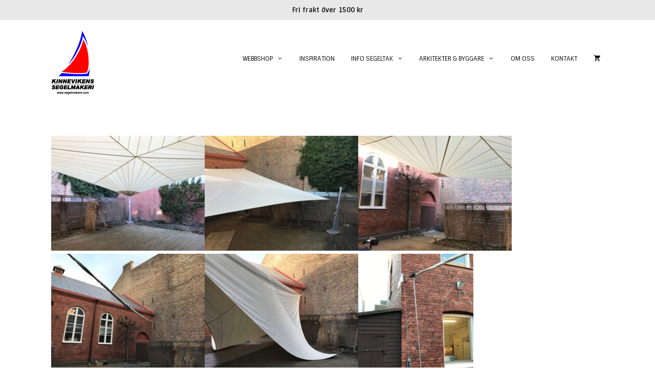

--- FILE ---
content_type: text/html; charset=UTF-8
request_url: https://www.segeltak.com/rl_gallery/lunds-studentsangare/
body_size: 17573
content:
<!DOCTYPE html>
<html lang="sv-SE" prefix="og: https://ogp.me/ns#">
<head>
	<meta charset="UTF-8">
	<meta name="viewport" content="width=device-width, initial-scale=1">
<!-- Sökmotoroptimering av Rank Math PRO – https://rankmath.com/ -->
<title>Lunds Studentsångare - Segeltak | Kinnevikens Segelmakeri</title>
<meta name="robots" content="follow, index, max-snippet:-1, max-video-preview:-1, max-image-preview:large"/>
<link rel="canonical" href="https://www.segeltak.com/rl_gallery/lunds-studentsangare/" />
<meta property="og:locale" content="sv_SE" />
<meta property="og:type" content="article" />
<meta property="og:title" content="Lunds Studentsångare - Segeltak | Kinnevikens Segelmakeri" />
<meta property="og:url" content="https://www.segeltak.com/rl_gallery/lunds-studentsangare/" />
<meta property="og:site_name" content="Segeltak | Kinnevikens Segelmakeri" />
<meta property="og:image" content="https://www.segeltak.com/wp-content/uploads/2020/09/responsive-lightbox-thumbnail-1024x576.png" />
<meta property="og:image:secure_url" content="https://www.segeltak.com/wp-content/uploads/2020/09/responsive-lightbox-thumbnail-1024x576.png" />
<meta property="og:image:width" content="1024" />
<meta property="og:image:height" content="576" />
<meta property="og:image:alt" content="Lunds Studentsångare" />
<meta property="og:image:type" content="image/png" />
<meta name="twitter:card" content="summary_large_image" />
<meta name="twitter:title" content="Lunds Studentsångare - Segeltak | Kinnevikens Segelmakeri" />
<meta name="twitter:image" content="https://www.segeltak.com/wp-content/uploads/2020/09/responsive-lightbox-thumbnail-1024x576.png" />
<script type="application/ld+json" class="rank-math-schema-pro">{"@context":"https://schema.org","@graph":[{"@type":"BreadcrumbList","@id":"https://www.segeltak.com/rl_gallery/lunds-studentsangare/#breadcrumb","itemListElement":[{"@type":"ListItem","position":"1","item":{"@id":"https://www.segeltak.com","name":"Hem"}},{"@type":"ListItem","position":"2","item":{"@id":"https://www.segeltak.com/rl_gallery/lunds-studentsangare/","name":"Lunds Students\u00e5ngare"}}]}]}</script>
<!-- /Rank Math SEO-tillägg för WordPress -->

<link rel='dns-prefetch' href='//www.googletagmanager.com' />
<link rel='dns-prefetch' href='//use.fontawesome.com' />
<link href='https://fonts.gstatic.com' crossorigin rel='preconnect' />
<link href='https://fonts.googleapis.com' crossorigin rel='preconnect' />
<link rel="alternate" type="application/rss+xml" title="Segeltak | Kinnevikens Segelmakeri &raquo; Webbflöde" href="https://www.segeltak.com/feed/" />
<link rel="alternate" title="oEmbed (JSON)" type="application/json+oembed" href="https://www.segeltak.com/wp-json/oembed/1.0/embed?url=https%3A%2F%2Fwww.segeltak.com%2Frl_gallery%2Flunds-studentsangare%2F" />
<link rel="alternate" title="oEmbed (XML)" type="text/xml+oembed" href="https://www.segeltak.com/wp-json/oembed/1.0/embed?url=https%3A%2F%2Fwww.segeltak.com%2Frl_gallery%2Flunds-studentsangare%2F&#038;format=xml" />
<style id='wp-img-auto-sizes-contain-inline-css'>
img:is([sizes=auto i],[sizes^="auto," i]){contain-intrinsic-size:3000px 1500px}
/*# sourceURL=wp-img-auto-sizes-contain-inline-css */
</style>
<link rel='stylesheet' id='generate-fonts-css' href='//fonts.googleapis.com/css?family=Sintony:regular,700' media='all' />
<style id='wp-emoji-styles-inline-css'>

	img.wp-smiley, img.emoji {
		display: inline !important;
		border: none !important;
		box-shadow: none !important;
		height: 1em !important;
		width: 1em !important;
		margin: 0 0.07em !important;
		vertical-align: -0.1em !important;
		background: none !important;
		padding: 0 !important;
	}
/*# sourceURL=wp-emoji-styles-inline-css */
</style>
<link rel='stylesheet' id='wp-block-library-css' href='https://www.segeltak.com/wp-includes/css/dist/block-library/style.min.css?ver=6.9' media='all' />
<style id='global-styles-inline-css'>
:root{--wp--preset--aspect-ratio--square: 1;--wp--preset--aspect-ratio--4-3: 4/3;--wp--preset--aspect-ratio--3-4: 3/4;--wp--preset--aspect-ratio--3-2: 3/2;--wp--preset--aspect-ratio--2-3: 2/3;--wp--preset--aspect-ratio--16-9: 16/9;--wp--preset--aspect-ratio--9-16: 9/16;--wp--preset--color--black: #000000;--wp--preset--color--cyan-bluish-gray: #abb8c3;--wp--preset--color--white: #ffffff;--wp--preset--color--pale-pink: #f78da7;--wp--preset--color--vivid-red: #cf2e2e;--wp--preset--color--luminous-vivid-orange: #ff6900;--wp--preset--color--luminous-vivid-amber: #fcb900;--wp--preset--color--light-green-cyan: #7bdcb5;--wp--preset--color--vivid-green-cyan: #00d084;--wp--preset--color--pale-cyan-blue: #8ed1fc;--wp--preset--color--vivid-cyan-blue: #0693e3;--wp--preset--color--vivid-purple: #9b51e0;--wp--preset--color--contrast: var(--contrast);--wp--preset--color--contrast-2: var(--contrast-2);--wp--preset--color--contrast-3: var(--contrast-3);--wp--preset--color--base: var(--base);--wp--preset--color--base-2: var(--base-2);--wp--preset--color--base-3: var(--base-3);--wp--preset--color--accent: var(--accent);--wp--preset--gradient--vivid-cyan-blue-to-vivid-purple: linear-gradient(135deg,rgb(6,147,227) 0%,rgb(155,81,224) 100%);--wp--preset--gradient--light-green-cyan-to-vivid-green-cyan: linear-gradient(135deg,rgb(122,220,180) 0%,rgb(0,208,130) 100%);--wp--preset--gradient--luminous-vivid-amber-to-luminous-vivid-orange: linear-gradient(135deg,rgb(252,185,0) 0%,rgb(255,105,0) 100%);--wp--preset--gradient--luminous-vivid-orange-to-vivid-red: linear-gradient(135deg,rgb(255,105,0) 0%,rgb(207,46,46) 100%);--wp--preset--gradient--very-light-gray-to-cyan-bluish-gray: linear-gradient(135deg,rgb(238,238,238) 0%,rgb(169,184,195) 100%);--wp--preset--gradient--cool-to-warm-spectrum: linear-gradient(135deg,rgb(74,234,220) 0%,rgb(151,120,209) 20%,rgb(207,42,186) 40%,rgb(238,44,130) 60%,rgb(251,105,98) 80%,rgb(254,248,76) 100%);--wp--preset--gradient--blush-light-purple: linear-gradient(135deg,rgb(255,206,236) 0%,rgb(152,150,240) 100%);--wp--preset--gradient--blush-bordeaux: linear-gradient(135deg,rgb(254,205,165) 0%,rgb(254,45,45) 50%,rgb(107,0,62) 100%);--wp--preset--gradient--luminous-dusk: linear-gradient(135deg,rgb(255,203,112) 0%,rgb(199,81,192) 50%,rgb(65,88,208) 100%);--wp--preset--gradient--pale-ocean: linear-gradient(135deg,rgb(255,245,203) 0%,rgb(182,227,212) 50%,rgb(51,167,181) 100%);--wp--preset--gradient--electric-grass: linear-gradient(135deg,rgb(202,248,128) 0%,rgb(113,206,126) 100%);--wp--preset--gradient--midnight: linear-gradient(135deg,rgb(2,3,129) 0%,rgb(40,116,252) 100%);--wp--preset--font-size--small: 13px;--wp--preset--font-size--medium: 20px;--wp--preset--font-size--large: 36px;--wp--preset--font-size--x-large: 42px;--wp--preset--spacing--20: 0.44rem;--wp--preset--spacing--30: 0.67rem;--wp--preset--spacing--40: 1rem;--wp--preset--spacing--50: 1.5rem;--wp--preset--spacing--60: 2.25rem;--wp--preset--spacing--70: 3.38rem;--wp--preset--spacing--80: 5.06rem;--wp--preset--shadow--natural: 6px 6px 9px rgba(0, 0, 0, 0.2);--wp--preset--shadow--deep: 12px 12px 50px rgba(0, 0, 0, 0.4);--wp--preset--shadow--sharp: 6px 6px 0px rgba(0, 0, 0, 0.2);--wp--preset--shadow--outlined: 6px 6px 0px -3px rgb(255, 255, 255), 6px 6px rgb(0, 0, 0);--wp--preset--shadow--crisp: 6px 6px 0px rgb(0, 0, 0);}:where(.is-layout-flex){gap: 0.5em;}:where(.is-layout-grid){gap: 0.5em;}body .is-layout-flex{display: flex;}.is-layout-flex{flex-wrap: wrap;align-items: center;}.is-layout-flex > :is(*, div){margin: 0;}body .is-layout-grid{display: grid;}.is-layout-grid > :is(*, div){margin: 0;}:where(.wp-block-columns.is-layout-flex){gap: 2em;}:where(.wp-block-columns.is-layout-grid){gap: 2em;}:where(.wp-block-post-template.is-layout-flex){gap: 1.25em;}:where(.wp-block-post-template.is-layout-grid){gap: 1.25em;}.has-black-color{color: var(--wp--preset--color--black) !important;}.has-cyan-bluish-gray-color{color: var(--wp--preset--color--cyan-bluish-gray) !important;}.has-white-color{color: var(--wp--preset--color--white) !important;}.has-pale-pink-color{color: var(--wp--preset--color--pale-pink) !important;}.has-vivid-red-color{color: var(--wp--preset--color--vivid-red) !important;}.has-luminous-vivid-orange-color{color: var(--wp--preset--color--luminous-vivid-orange) !important;}.has-luminous-vivid-amber-color{color: var(--wp--preset--color--luminous-vivid-amber) !important;}.has-light-green-cyan-color{color: var(--wp--preset--color--light-green-cyan) !important;}.has-vivid-green-cyan-color{color: var(--wp--preset--color--vivid-green-cyan) !important;}.has-pale-cyan-blue-color{color: var(--wp--preset--color--pale-cyan-blue) !important;}.has-vivid-cyan-blue-color{color: var(--wp--preset--color--vivid-cyan-blue) !important;}.has-vivid-purple-color{color: var(--wp--preset--color--vivid-purple) !important;}.has-black-background-color{background-color: var(--wp--preset--color--black) !important;}.has-cyan-bluish-gray-background-color{background-color: var(--wp--preset--color--cyan-bluish-gray) !important;}.has-white-background-color{background-color: var(--wp--preset--color--white) !important;}.has-pale-pink-background-color{background-color: var(--wp--preset--color--pale-pink) !important;}.has-vivid-red-background-color{background-color: var(--wp--preset--color--vivid-red) !important;}.has-luminous-vivid-orange-background-color{background-color: var(--wp--preset--color--luminous-vivid-orange) !important;}.has-luminous-vivid-amber-background-color{background-color: var(--wp--preset--color--luminous-vivid-amber) !important;}.has-light-green-cyan-background-color{background-color: var(--wp--preset--color--light-green-cyan) !important;}.has-vivid-green-cyan-background-color{background-color: var(--wp--preset--color--vivid-green-cyan) !important;}.has-pale-cyan-blue-background-color{background-color: var(--wp--preset--color--pale-cyan-blue) !important;}.has-vivid-cyan-blue-background-color{background-color: var(--wp--preset--color--vivid-cyan-blue) !important;}.has-vivid-purple-background-color{background-color: var(--wp--preset--color--vivid-purple) !important;}.has-black-border-color{border-color: var(--wp--preset--color--black) !important;}.has-cyan-bluish-gray-border-color{border-color: var(--wp--preset--color--cyan-bluish-gray) !important;}.has-white-border-color{border-color: var(--wp--preset--color--white) !important;}.has-pale-pink-border-color{border-color: var(--wp--preset--color--pale-pink) !important;}.has-vivid-red-border-color{border-color: var(--wp--preset--color--vivid-red) !important;}.has-luminous-vivid-orange-border-color{border-color: var(--wp--preset--color--luminous-vivid-orange) !important;}.has-luminous-vivid-amber-border-color{border-color: var(--wp--preset--color--luminous-vivid-amber) !important;}.has-light-green-cyan-border-color{border-color: var(--wp--preset--color--light-green-cyan) !important;}.has-vivid-green-cyan-border-color{border-color: var(--wp--preset--color--vivid-green-cyan) !important;}.has-pale-cyan-blue-border-color{border-color: var(--wp--preset--color--pale-cyan-blue) !important;}.has-vivid-cyan-blue-border-color{border-color: var(--wp--preset--color--vivid-cyan-blue) !important;}.has-vivid-purple-border-color{border-color: var(--wp--preset--color--vivid-purple) !important;}.has-vivid-cyan-blue-to-vivid-purple-gradient-background{background: var(--wp--preset--gradient--vivid-cyan-blue-to-vivid-purple) !important;}.has-light-green-cyan-to-vivid-green-cyan-gradient-background{background: var(--wp--preset--gradient--light-green-cyan-to-vivid-green-cyan) !important;}.has-luminous-vivid-amber-to-luminous-vivid-orange-gradient-background{background: var(--wp--preset--gradient--luminous-vivid-amber-to-luminous-vivid-orange) !important;}.has-luminous-vivid-orange-to-vivid-red-gradient-background{background: var(--wp--preset--gradient--luminous-vivid-orange-to-vivid-red) !important;}.has-very-light-gray-to-cyan-bluish-gray-gradient-background{background: var(--wp--preset--gradient--very-light-gray-to-cyan-bluish-gray) !important;}.has-cool-to-warm-spectrum-gradient-background{background: var(--wp--preset--gradient--cool-to-warm-spectrum) !important;}.has-blush-light-purple-gradient-background{background: var(--wp--preset--gradient--blush-light-purple) !important;}.has-blush-bordeaux-gradient-background{background: var(--wp--preset--gradient--blush-bordeaux) !important;}.has-luminous-dusk-gradient-background{background: var(--wp--preset--gradient--luminous-dusk) !important;}.has-pale-ocean-gradient-background{background: var(--wp--preset--gradient--pale-ocean) !important;}.has-electric-grass-gradient-background{background: var(--wp--preset--gradient--electric-grass) !important;}.has-midnight-gradient-background{background: var(--wp--preset--gradient--midnight) !important;}.has-small-font-size{font-size: var(--wp--preset--font-size--small) !important;}.has-medium-font-size{font-size: var(--wp--preset--font-size--medium) !important;}.has-large-font-size{font-size: var(--wp--preset--font-size--large) !important;}.has-x-large-font-size{font-size: var(--wp--preset--font-size--x-large) !important;}
/*# sourceURL=global-styles-inline-css */
</style>

<style id='classic-theme-styles-inline-css'>
/*! This file is auto-generated */
.wp-block-button__link{color:#fff;background-color:#32373c;border-radius:9999px;box-shadow:none;text-decoration:none;padding:calc(.667em + 2px) calc(1.333em + 2px);font-size:1.125em}.wp-block-file__button{background:#32373c;color:#fff;text-decoration:none}
/*# sourceURL=/wp-includes/css/classic-themes.min.css */
</style>
<style id='font-awesome-svg-styles-default-inline-css'>
.svg-inline--fa {
  display: inline-block;
  height: 1em;
  overflow: visible;
  vertical-align: -.125em;
}
/*# sourceURL=font-awesome-svg-styles-default-inline-css */
</style>
<link rel='stylesheet' id='font-awesome-svg-styles-css' href='https://www.segeltak.com/wp-content/uploads/font-awesome/v5.14.0/css/svg-with-js.css' media='all' />
<style id='font-awesome-svg-styles-inline-css'>
   .wp-block-font-awesome-icon svg::before,
   .wp-rich-text-font-awesome-icon svg::before {content: unset;}
/*# sourceURL=font-awesome-svg-styles-inline-css */
</style>
<link rel='stylesheet' id='responsive-lightbox-swipebox-css' href='https://www.segeltak.com/wp-content/plugins/responsive-lightbox/assets/swipebox/swipebox.min.css?ver=1.5.2' media='all' />
<link rel='stylesheet' id='woocommerce-layout-css' href='https://www.segeltak.com/wp-content/plugins/woocommerce/assets/css/woocommerce-layout.css?ver=10.4.3' media='all' />
<link rel='stylesheet' id='woocommerce-smallscreen-css' href='https://www.segeltak.com/wp-content/plugins/woocommerce/assets/css/woocommerce-smallscreen.css?ver=10.4.3' media='only screen and (max-width: 768px)' />
<link rel='stylesheet' id='woocommerce-general-css' href='https://www.segeltak.com/wp-content/plugins/woocommerce/assets/css/woocommerce.css?ver=10.4.3' media='all' />
<style id='woocommerce-inline-inline-css'>
.woocommerce form .form-row .required { visibility: visible; }
/*# sourceURL=woocommerce-inline-inline-css */
</style>
<link rel='stylesheet' id='wp-show-posts-css' href='https://www.segeltak.com/wp-content/plugins/wp-show-posts/css/wp-show-posts-min.css?ver=1.1.6' media='all' />
<link rel='stylesheet' id='wpb_wmca_accordion_style-css' href='https://www.segeltak.com/wp-content/plugins/wpb-accordion-menu-or-category/assets/css/wpb_wmca_style.css?ver=1.0' media='all' />
<link rel='stylesheet' id='generate-style-css' href='https://www.segeltak.com/wp-content/themes/generatepress/assets/css/all.min.css?ver=3.6.1' media='all' />
<style id='generate-style-inline-css'>
body{background-color:#ffffff;color:#3a3a3a;}a{color:#1b57e2;}a:hover, a:focus, a:active{color:#000000;}body .grid-container{max-width:1100px;}.wp-block-group__inner-container{max-width:1100px;margin-left:auto;margin-right:auto;}:root{--contrast:#222222;--contrast-2:#575760;--contrast-3:#b2b2be;--base:#f0f0f0;--base-2:#f7f8f9;--base-3:#ffffff;--accent:#1e73be;}:root .has-contrast-color{color:var(--contrast);}:root .has-contrast-background-color{background-color:var(--contrast);}:root .has-contrast-2-color{color:var(--contrast-2);}:root .has-contrast-2-background-color{background-color:var(--contrast-2);}:root .has-contrast-3-color{color:var(--contrast-3);}:root .has-contrast-3-background-color{background-color:var(--contrast-3);}:root .has-base-color{color:var(--base);}:root .has-base-background-color{background-color:var(--base);}:root .has-base-2-color{color:var(--base-2);}:root .has-base-2-background-color{background-color:var(--base-2);}:root .has-base-3-color{color:var(--base-3);}:root .has-base-3-background-color{background-color:var(--base-3);}:root .has-accent-color{color:var(--accent);}:root .has-accent-background-color{background-color:var(--accent);}body, button, input, select, textarea{font-family:"Sintony", sans-serif;font-size:14px;}body{line-height:1.5;}.entry-content > [class*="wp-block-"]:not(:last-child):not(.wp-block-heading){margin-bottom:1.5em;}.main-title{font-size:45px;}.main-navigation a, .menu-toggle{text-transform:uppercase;font-size:12px;}.main-navigation .main-nav ul ul li a{font-size:11px;}.widget-title{font-size:15px;margin-bottom:13px;}.sidebar .widget, .footer-widgets .widget{font-size:12px;}button:not(.menu-toggle),html input[type="button"],input[type="reset"],input[type="submit"],.button,.wp-block-button .wp-block-button__link{font-size:12px;}h1{font-size:20px;}h2{font-weight:300;font-size:20px;}h3{font-size:14px;}h4{font-size:inherit;}h5{font-size:inherit;}.site-info{font-size:13px;}@media (max-width:768px){.main-title{font-size:20px;}h1{font-size:20px;}h2{font-size:25px;}}.top-bar{background-color:#e8e8e8;color:var(--contrast);}.top-bar a{color:#ffffff;}.top-bar a:hover{color:#303030;}.site-header{background-color:#ffffff;color:#3a3a3a;}.site-header a{color:#3a3a3a;}.main-title a,.main-title a:hover{color:#3a3a3a;}.site-description{color:#757575;}.mobile-menu-control-wrapper .menu-toggle,.mobile-menu-control-wrapper .menu-toggle:hover,.mobile-menu-control-wrapper .menu-toggle:focus,.has-inline-mobile-toggle #site-navigation.toggled{background-color:rgba(0, 0, 0, 0.02);}.main-navigation,.main-navigation ul ul{background-color:#ffffff;}.main-navigation .main-nav ul li a, .main-navigation .menu-toggle, .main-navigation .menu-bar-items{color:#0a0a0a;}.main-navigation .main-nav ul li:not([class*="current-menu-"]):hover > a, .main-navigation .main-nav ul li:not([class*="current-menu-"]):focus > a, .main-navigation .main-nav ul li.sfHover:not([class*="current-menu-"]) > a, .main-navigation .menu-bar-item:hover > a, .main-navigation .menu-bar-item.sfHover > a{color:#0a0a0a;}button.menu-toggle:hover,button.menu-toggle:focus,.main-navigation .mobile-bar-items a,.main-navigation .mobile-bar-items a:hover,.main-navigation .mobile-bar-items a:focus{color:#0a0a0a;}.main-navigation .main-nav ul li[class*="current-menu-"] > a{color:#0a0a0a;}.navigation-search input[type="search"],.navigation-search input[type="search"]:active, .navigation-search input[type="search"]:focus, .main-navigation .main-nav ul li.search-item.active > a, .main-navigation .menu-bar-items .search-item.active > a{color:#0a0a0a;}.main-navigation ul ul{background-color:#ffffff;}.main-navigation .main-nav ul ul li a{color:#0a0a0a;}.main-navigation .main-nav ul ul li:not([class*="current-menu-"]):hover > a,.main-navigation .main-nav ul ul li:not([class*="current-menu-"]):focus > a, .main-navigation .main-nav ul ul li.sfHover:not([class*="current-menu-"]) > a{color:#0a0a0a;background-color:#dddddd;}.main-navigation .main-nav ul ul li[class*="current-menu-"] > a{color:#0a0a0a;}.separate-containers .inside-article, .separate-containers .comments-area, .separate-containers .page-header, .one-container .container, .separate-containers .paging-navigation, .inside-page-header{background-color:#ffffff;}.entry-meta{color:#595959;}.entry-meta a{color:#595959;}.entry-meta a:hover{color:#1e73be;}.sidebar .widget{background-color:#ffffff;}.sidebar .widget .widget-title{color:#000000;}.footer-widgets{background-color:#e8e8e8;}.footer-widgets .widget-title{color:#000000;}.site-info{color:#777777;background-color:#e8e8e8;}.site-info a{color:#0a0a0a;}.site-info a:hover{color:#606060;}.footer-bar .widget_nav_menu .current-menu-item a{color:#606060;}input[type="text"],input[type="email"],input[type="url"],input[type="password"],input[type="search"],input[type="tel"],input[type="number"],textarea,select{color:#666666;background-color:#fafafa;border-color:#cccccc;}input[type="text"]:focus,input[type="email"]:focus,input[type="url"]:focus,input[type="password"]:focus,input[type="search"]:focus,input[type="tel"]:focus,input[type="number"]:focus,textarea:focus,select:focus{color:#666666;background-color:#ffffff;border-color:#bfbfbf;}button,html input[type="button"],input[type="reset"],input[type="submit"],a.button,a.wp-block-button__link:not(.has-background){color:#ffffff;background-color:#666666;}button:hover,html input[type="button"]:hover,input[type="reset"]:hover,input[type="submit"]:hover,a.button:hover,button:focus,html input[type="button"]:focus,input[type="reset"]:focus,input[type="submit"]:focus,a.button:focus,a.wp-block-button__link:not(.has-background):active,a.wp-block-button__link:not(.has-background):focus,a.wp-block-button__link:not(.has-background):hover{color:#ffffff;background-color:#3f3f3f;}a.generate-back-to-top{background-color:rgba( 0,0,0,0.4 );color:#ffffff;}a.generate-back-to-top:hover,a.generate-back-to-top:focus{background-color:rgba( 0,0,0,0.6 );color:#ffffff;}:root{--gp-search-modal-bg-color:var(--base-3);--gp-search-modal-text-color:var(--contrast);--gp-search-modal-overlay-bg-color:rgba(0,0,0,0.2);}@media (max-width: 900px){.main-navigation .menu-bar-item:hover > a, .main-navigation .menu-bar-item.sfHover > a{background:none;color:#0a0a0a;}}.inside-top-bar{padding:10px;}.inside-header{padding:10px;}.separate-containers .inside-article, .separate-containers .comments-area, .separate-containers .page-header, .separate-containers .paging-navigation, .one-container .site-content, .inside-page-header{padding:30px 10px 10px 10px;}.site-main .wp-block-group__inner-container{padding:30px 10px 10px 10px;}.entry-content .alignwide, body:not(.no-sidebar) .entry-content .alignfull{margin-left:-10px;width:calc(100% + 20px);max-width:calc(100% + 20px);}.one-container.right-sidebar .site-main,.one-container.both-right .site-main{margin-right:10px;}.one-container.left-sidebar .site-main,.one-container.both-left .site-main{margin-left:10px;}.one-container.both-sidebars .site-main{margin:0px 10px 0px 10px;}.main-navigation .main-nav ul li a,.menu-toggle,.main-navigation .mobile-bar-items a{padding-left:16px;padding-right:16px;line-height:132px;}.main-navigation .main-nav ul ul li a{padding:10px 16px 10px 16px;}.main-navigation ul ul{width:302px;}.navigation-search input[type="search"]{height:132px;}.rtl .menu-item-has-children .dropdown-menu-toggle{padding-left:16px;}.menu-item-has-children .dropdown-menu-toggle{padding-right:16px;}.rtl .main-navigation .main-nav ul li.menu-item-has-children > a{padding-right:16px;}.widget-area .widget{padding:40px 10px 40px 10px;}.footer-widgets{padding:10px 40px 10px 40px;}.site-info{padding:5px 20px 5px 20px;}@media (max-width:768px){.separate-containers .inside-article, .separate-containers .comments-area, .separate-containers .page-header, .separate-containers .paging-navigation, .one-container .site-content, .inside-page-header{padding:30px;}.site-main .wp-block-group__inner-container{padding:30px;}.site-info{padding-right:10px;padding-left:10px;}.entry-content .alignwide, body:not(.no-sidebar) .entry-content .alignfull{margin-left:-30px;width:calc(100% + 60px);max-width:calc(100% + 60px);}}/* End cached CSS */@media (max-width: 900px){.main-navigation .menu-toggle,.main-navigation .mobile-bar-items,.sidebar-nav-mobile:not(#sticky-placeholder){display:block;}.main-navigation ul,.gen-sidebar-nav{display:none;}[class*="nav-float-"] .site-header .inside-header > *{float:none;clear:both;}}
.dynamic-author-image-rounded{border-radius:100%;}.dynamic-featured-image, .dynamic-author-image{vertical-align:middle;}.one-container.blog .dynamic-content-template:not(:last-child), .one-container.archive .dynamic-content-template:not(:last-child){padding-bottom:0px;}.dynamic-entry-excerpt > p:last-child{margin-bottom:0px;}
.main-navigation .main-nav ul li a,.menu-toggle,.main-navigation .mobile-bar-items a{transition: line-height 300ms ease}.main-navigation.toggled .main-nav > ul{background-color: #ffffff}
.navigation-branding .main-title{font-weight:bold;text-transform:none;font-size:45px;}@media (max-width: 900px){.main-navigation:not(.slideout-navigation) a, .main-navigation .menu-toggle, .main-navigation .menu-bar-items{font-size:25px;}.main-navigation:not(.slideout-navigation) .main-nav ul ul li a{font-size:22px;}.navigation-branding .main-title{font-size:20px;}}
@media (max-width: 900px){.main-navigation .main-nav ul li a,.main-navigation .menu-toggle,.main-navigation .mobile-bar-items a,.main-navigation .menu-bar-item > a{line-height:123px;}.main-navigation .site-logo.navigation-logo img, .mobile-header-navigation .site-logo.mobile-header-logo img, .navigation-search input[type="search"]{height:123px;}}.main-navigation.slideout-navigation .main-nav > ul > li > a{line-height:60px;}
/*# sourceURL=generate-style-inline-css */
</style>
<link rel='stylesheet' id='generate-font-icons-css' href='https://www.segeltak.com/wp-content/themes/generatepress/assets/css/components/font-icons.min.css?ver=3.6.1' media='all' />
<link rel='stylesheet' id='generate-child-css' href='https://www.segeltak.com/wp-content/themes/generatepress_child/style.css?ver=1747640043' media='all' />
<link rel='stylesheet' id='font-awesome-official-css' href='https://use.fontawesome.com/releases/v5.14.0/css/all.css' media='all' integrity="sha384-HzLeBuhoNPvSl5KYnjx0BT+WB0QEEqLprO+NBkkk5gbc67FTaL7XIGa2w1L0Xbgc" crossorigin="anonymous" />
<link rel='stylesheet' id='generate-secondary-nav-css' href='https://www.segeltak.com/wp-content/plugins/gp-premium/secondary-nav/functions/css/style.min.css?ver=2.5.5' media='all' />
<style id='generate-secondary-nav-inline-css'>
.secondary-navigation{background-color:#636363;}.secondary-navigation .top-bar{color:#ffffff;line-height:40px;font-weight:normal;text-transform:none;font-size:13px;}.secondary-navigation .top-bar a{color:#ffffff;}.secondary-navigation .top-bar a:hover, .secondary-navigation .top-bar a:focus{color:#303030;}.secondary-navigation .main-nav ul li a,.secondary-navigation .menu-toggle,.secondary-menu-bar-items .menu-bar-item > a{color:#ffffff;}.secondary-navigation .secondary-menu-bar-items{color:#ffffff;}button.secondary-menu-toggle:hover,button.secondary-menu-toggle:focus{color:#ffffff;}.widget-area .secondary-navigation{margin-bottom:20px;}.secondary-navigation ul ul{background-color:#303030;top:auto;}.secondary-navigation .main-nav ul ul li a{color:#ffffff;}.secondary-navigation .main-nav ul li:not([class*="current-menu-"]):hover > a, .secondary-navigation .main-nav ul li:not([class*="current-menu-"]):focus > a, .secondary-navigation .main-nav ul li.sfHover:not([class*="current-menu-"]) > a, .secondary-menu-bar-items .menu-bar-item:hover > a{color:#ffffff;background-color:#303030;}.secondary-navigation .main-nav ul ul li:not([class*="current-menu-"]):hover > a,.secondary-navigation .main-nav ul ul li:not([class*="current-menu-"]):focus > a,.secondary-navigation .main-nav ul ul li.sfHover:not([class*="current-menu-"]) > a{color:#ffffff;background-color:#474747;}.secondary-navigation .main-nav ul li[class*="current-menu-"] > a{color:#222222;background-color:#ffffff;}.secondary-navigation .main-nav ul ul li[class*="current-menu-"] > a{color:#ffffff;background-color:#474747;}@media (max-width: 900px) {.secondary-menu-bar-items .menu-bar-item:hover > a{background: none;color: #ffffff;}}
/*# sourceURL=generate-secondary-nav-inline-css */
</style>
<link rel='stylesheet' id='generate-secondary-nav-mobile-css' href='https://www.segeltak.com/wp-content/plugins/gp-premium/secondary-nav/functions/css/style-mobile.min.css?ver=2.5.5' media='all' />
<link rel='stylesheet' id='generate-sticky-css' href='https://www.segeltak.com/wp-content/plugins/gp-premium/menu-plus/functions/css/sticky.min.css?ver=2.5.5' media='all' />
<link rel='stylesheet' id='generate-offside-css' href='https://www.segeltak.com/wp-content/plugins/gp-premium/menu-plus/functions/css/offside.min.css?ver=2.5.5' media='all' />
<style id='generate-offside-inline-css'>
:root{--gp-slideout-width:265px;}.slideout-navigation.main-navigation .main-nav ul li a{font-weight:normal;text-transform:none;}.slideout-navigation.main-navigation.do-overlay .main-nav ul ul li a{font-size:1em;}.slideout-navigation, .slideout-navigation a{color:#0a0a0a;}.slideout-navigation button.slideout-exit{color:#0a0a0a;padding-left:16px;padding-right:16px;}.slideout-navigation .dropdown-menu-toggle:before{content:"\f107";}.slideout-navigation .sfHover > a .dropdown-menu-toggle:before{content:"\f106";}@media (max-width: 900px){.menu-bar-item.slideout-toggle{display:none;}}
/*# sourceURL=generate-offside-inline-css */
</style>
<link rel='stylesheet' id='gp-premium-icons-css' href='https://www.segeltak.com/wp-content/plugins/gp-premium/general/icons/icons.min.css?ver=2.5.5' media='all' />
<link rel='stylesheet' id='generate-navigation-branding-css' href='https://www.segeltak.com/wp-content/plugins/gp-premium/menu-plus/functions/css/navigation-branding.min.css?ver=2.5.5' media='all' />
<style id='generate-navigation-branding-inline-css'>
@media (max-width: 900px){.site-header, #site-navigation, #sticky-navigation{display:none !important;opacity:0.0;}#mobile-header{display:block !important;width:100% !important;}#mobile-header .main-nav > ul{display:none;}#mobile-header.toggled .main-nav > ul, #mobile-header .menu-toggle, #mobile-header .mobile-bar-items{display:block;}#mobile-header .main-nav{-ms-flex:0 0 100%;flex:0 0 100%;-webkit-box-ordinal-group:5;-ms-flex-order:4;order:4;}}.main-navigation .sticky-navigation-logo, .main-navigation.navigation-stick .site-logo:not(.mobile-header-logo){display:none;}.main-navigation.navigation-stick .sticky-navigation-logo{display:block;}.navigation-branding img, .site-logo.mobile-header-logo img{height:132px;width:auto;}.navigation-branding .main-title{line-height:132px;}@media (max-width: 1110px){#site-navigation .navigation-branding, #sticky-navigation .navigation-branding{margin-left:10px;}}@media (max-width: 900px){.main-navigation:not(.slideout-navigation) .main-nav{-ms-flex:0 0 100%;flex:0 0 100%;}.main-navigation:not(.slideout-navigation) .inside-navigation{-ms-flex-wrap:wrap;flex-wrap:wrap;display:-webkit-box;display:-ms-flexbox;display:flex;}.nav-aligned-center .navigation-branding, .nav-aligned-left .navigation-branding{margin-right:auto;}.nav-aligned-center  .main-navigation.has-branding:not(.slideout-navigation) .inside-navigation .main-nav,.nav-aligned-center  .main-navigation.has-sticky-branding.navigation-stick .inside-navigation .main-nav,.nav-aligned-left  .main-navigation.has-branding:not(.slideout-navigation) .inside-navigation .main-nav,.nav-aligned-left  .main-navigation.has-sticky-branding.navigation-stick .inside-navigation .main-nav{margin-right:0px;}.navigation-branding img, .site-logo.mobile-header-logo{height:123px;}.navigation-branding .main-title{line-height:123px;}}
/*# sourceURL=generate-navigation-branding-inline-css */
</style>
<link rel='stylesheet' id='generate-woocommerce-css' href='https://www.segeltak.com/wp-content/plugins/gp-premium/woocommerce/functions/css/woocommerce.min.css?ver=2.5.5' media='all' />
<style id='generate-woocommerce-inline-css'>
.woocommerce ul.products li.product .woocommerce-LoopProduct-link h2, .woocommerce ul.products li.product .woocommerce-loop-category__title{font-weight:normal;text-transform:none;font-size:12px;}.woocommerce .up-sells ul.products li.product .woocommerce-LoopProduct-link h2, .woocommerce .cross-sells ul.products li.product .woocommerce-LoopProduct-link h2, .woocommerce .related ul.products li.product .woocommerce-LoopProduct-link h2{font-size:10px;}.woocommerce #respond input#submit, .woocommerce a.button, .woocommerce button.button, .woocommerce input.button, .wc-block-components-button{color:#ffffff;background-color:#666666;text-decoration:none;font-weight:normal;text-transform:none;font-size:12px;}.woocommerce #respond input#submit:hover, .woocommerce a.button:hover, .woocommerce button.button:hover, .woocommerce input.button:hover, .wc-block-components-button:hover{color:#ffffff;background-color:#3f3f3f;}.woocommerce #respond input#submit.alt, .woocommerce a.button.alt, .woocommerce button.button.alt, .woocommerce input.button.alt, .woocommerce #respond input#submit.alt.disabled, .woocommerce #respond input#submit.alt.disabled:hover, .woocommerce #respond input#submit.alt:disabled, .woocommerce #respond input#submit.alt:disabled:hover, .woocommerce #respond input#submit.alt:disabled[disabled], .woocommerce #respond input#submit.alt:disabled[disabled]:hover, .woocommerce a.button.alt.disabled, .woocommerce a.button.alt.disabled:hover, .woocommerce a.button.alt:disabled, .woocommerce a.button.alt:disabled:hover, .woocommerce a.button.alt:disabled[disabled], .woocommerce a.button.alt:disabled[disabled]:hover, .woocommerce button.button.alt.disabled, .woocommerce button.button.alt.disabled:hover, .woocommerce button.button.alt:disabled, .woocommerce button.button.alt:disabled:hover, .woocommerce button.button.alt:disabled[disabled], .woocommerce button.button.alt:disabled[disabled]:hover, .woocommerce input.button.alt.disabled, .woocommerce input.button.alt.disabled:hover, .woocommerce input.button.alt:disabled, .woocommerce input.button.alt:disabled:hover, .woocommerce input.button.alt:disabled[disabled], .woocommerce input.button.alt:disabled[disabled]:hover{color:#ffffff;background-color:#1e73be;}.woocommerce #respond input#submit.alt:hover, .woocommerce a.button.alt:hover, .woocommerce button.button.alt:hover, .woocommerce input.button.alt:hover{color:#ffffff;background-color:#377fbf;}button.wc-block-components-panel__button{font-size:inherit;}.woocommerce .star-rating span:before, .woocommerce p.stars:hover a::before{color:#ffa200;}.woocommerce span.onsale{background-color:#222222;color:#ffffff;}.woocommerce ul.products li.product .price, .woocommerce div.product p.price{color:#222222;}.woocommerce div.product .woocommerce-tabs ul.tabs li a{color:#222222;}.woocommerce div.product .woocommerce-tabs ul.tabs li a:hover, .woocommerce div.product .woocommerce-tabs ul.tabs li.active a{color:#1e73be;}.woocommerce-message{background-color:#0b9444;color:#ffffff;}div.woocommerce-message a.button, div.woocommerce-message a.button:focus, div.woocommerce-message a.button:hover, div.woocommerce-message a, div.woocommerce-message a:focus, div.woocommerce-message a:hover{color:#ffffff;}.woocommerce-info{background-color:#1e73be;color:#ffffff;}div.woocommerce-info a.button, div.woocommerce-info a.button:focus, div.woocommerce-info a.button:hover, div.woocommerce-info a, div.woocommerce-info a:focus, div.woocommerce-info a:hover{color:#ffffff;}.woocommerce-error{background-color:#e8626d;color:#ffffff;}div.woocommerce-error a.button, div.woocommerce-error a.button:focus, div.woocommerce-error a.button:hover, div.woocommerce-error a, div.woocommerce-error a:focus, div.woocommerce-error a:hover{color:#ffffff;}.woocommerce-product-details__short-description{color:#3a3a3a;}#wc-mini-cart{background-color:#ffffff;color:#000000;}#wc-mini-cart a:not(.button), #wc-mini-cart a.remove{color:#000000;}#wc-mini-cart .button{color:#ffffff;}#wc-mini-cart .button:hover, #wc-mini-cart .button:focus, #wc-mini-cart .button:active{color:#ffffff;}.woocommerce #content div.product div.images, .woocommerce div.product div.images, .woocommerce-page #content div.product div.images, .woocommerce-page div.product div.images{width:50%;}.add-to-cart-panel{background-color:#ffffff;color:#000000;}.add-to-cart-panel a:not(.button){color:#000000;}.woocommerce .widget_price_filter .price_slider_wrapper .ui-widget-content{background-color:#dddddd;}.woocommerce .widget_price_filter .ui-slider .ui-slider-range, .woocommerce .widget_price_filter .ui-slider .ui-slider-handle{background-color:#666666;}.cart-contents > span.number-of-items{background-color:rgba(0,0,0,0.05);}.cart-contents .amount{display:none;}.cart-contents > span.number-of-items{display:inline-block;}.wc-columns-container .products, .woocommerce .related ul.products, .woocommerce .up-sells ul.products{grid-gap:40px;}@media (max-width: 1024px){.woocommerce .wc-columns-container.wc-tablet-columns-2 .products{-ms-grid-columns:(1fr)[2];grid-template-columns:repeat(2, 1fr);}.wc-related-upsell-tablet-columns-2 .related ul.products, .wc-related-upsell-tablet-columns-2 .up-sells ul.products{-ms-grid-columns:(1fr)[2];grid-template-columns:repeat(2, 1fr);}}@media (max-width:768px){.add-to-cart-panel .continue-shopping{background-color:#ffffff;}.woocommerce #content div.product div.images,.woocommerce div.product div.images,.woocommerce-page #content div.product div.images,.woocommerce-page div.product div.images{width:100%;}}@media (max-width: 900px){.mobile-bar-items + .menu-toggle{text-align:left;}nav.toggled .main-nav li.wc-menu-item{display:none !important;}body.nav-search-enabled .wc-menu-cart-activated:not(#mobile-header) .mobile-bar-items{float:right;position:relative;}.nav-search-enabled .wc-menu-cart-activated:not(#mobile-header) .menu-toggle{float:left;width:auto;}.mobile-bar-items.wc-mobile-cart-items{z-index:1;}}
/*# sourceURL=generate-woocommerce-inline-css */
</style>
<link rel='stylesheet' id='generate-woocommerce-mobile-css' href='https://www.segeltak.com/wp-content/plugins/gp-premium/woocommerce/functions/css/woocommerce-mobile.min.css?ver=2.5.5' media='(max-width:768px)' />
<link rel='stylesheet' id='wp-add-custom-css-css' href='https://www.segeltak.com?display_custom_css=css&#038;ver=6.9' media='all' />
<link rel='stylesheet' id='font-awesome-official-v4shim-css' href='https://use.fontawesome.com/releases/v5.14.0/css/v4-shims.css' media='all' integrity="sha384-9aKO2QU3KETrRCCXFbhLK16iRd15nC+OYEmpVb54jY8/CEXz/GVRsnM73wcbYw+m" crossorigin="anonymous" />
<style id='font-awesome-official-v4shim-inline-css'>
@font-face {
font-family: "FontAwesome";
font-display: block;
src: url("https://use.fontawesome.com/releases/v5.14.0/webfonts/fa-brands-400.eot"),
		url("https://use.fontawesome.com/releases/v5.14.0/webfonts/fa-brands-400.eot?#iefix") format("embedded-opentype"),
		url("https://use.fontawesome.com/releases/v5.14.0/webfonts/fa-brands-400.woff2") format("woff2"),
		url("https://use.fontawesome.com/releases/v5.14.0/webfonts/fa-brands-400.woff") format("woff"),
		url("https://use.fontawesome.com/releases/v5.14.0/webfonts/fa-brands-400.ttf") format("truetype"),
		url("https://use.fontawesome.com/releases/v5.14.0/webfonts/fa-brands-400.svg#fontawesome") format("svg");
}

@font-face {
font-family: "FontAwesome";
font-display: block;
src: url("https://use.fontawesome.com/releases/v5.14.0/webfonts/fa-solid-900.eot"),
		url("https://use.fontawesome.com/releases/v5.14.0/webfonts/fa-solid-900.eot?#iefix") format("embedded-opentype"),
		url("https://use.fontawesome.com/releases/v5.14.0/webfonts/fa-solid-900.woff2") format("woff2"),
		url("https://use.fontawesome.com/releases/v5.14.0/webfonts/fa-solid-900.woff") format("woff"),
		url("https://use.fontawesome.com/releases/v5.14.0/webfonts/fa-solid-900.ttf") format("truetype"),
		url("https://use.fontawesome.com/releases/v5.14.0/webfonts/fa-solid-900.svg#fontawesome") format("svg");
}

@font-face {
font-family: "FontAwesome";
font-display: block;
src: url("https://use.fontawesome.com/releases/v5.14.0/webfonts/fa-regular-400.eot"),
		url("https://use.fontawesome.com/releases/v5.14.0/webfonts/fa-regular-400.eot?#iefix") format("embedded-opentype"),
		url("https://use.fontawesome.com/releases/v5.14.0/webfonts/fa-regular-400.woff2") format("woff2"),
		url("https://use.fontawesome.com/releases/v5.14.0/webfonts/fa-regular-400.woff") format("woff"),
		url("https://use.fontawesome.com/releases/v5.14.0/webfonts/fa-regular-400.ttf") format("truetype"),
		url("https://use.fontawesome.com/releases/v5.14.0/webfonts/fa-regular-400.svg#fontawesome") format("svg");
unicode-range: U+F004-F005,U+F007,U+F017,U+F022,U+F024,U+F02E,U+F03E,U+F044,U+F057-F059,U+F06E,U+F070,U+F075,U+F07B-F07C,U+F080,U+F086,U+F089,U+F094,U+F09D,U+F0A0,U+F0A4-F0A7,U+F0C5,U+F0C7-F0C8,U+F0E0,U+F0EB,U+F0F3,U+F0F8,U+F0FE,U+F111,U+F118-F11A,U+F11C,U+F133,U+F144,U+F146,U+F14A,U+F14D-F14E,U+F150-F152,U+F15B-F15C,U+F164-F165,U+F185-F186,U+F191-F192,U+F1AD,U+F1C1-F1C9,U+F1CD,U+F1D8,U+F1E3,U+F1EA,U+F1F6,U+F1F9,U+F20A,U+F247-F249,U+F24D,U+F254-F25B,U+F25D,U+F267,U+F271-F274,U+F279,U+F28B,U+F28D,U+F2B5-F2B6,U+F2B9,U+F2BB,U+F2BD,U+F2C1-F2C2,U+F2D0,U+F2D2,U+F2DC,U+F2ED,U+F328,U+F358-F35B,U+F3A5,U+F3D1,U+F410,U+F4AD;
}
/*# sourceURL=font-awesome-official-v4shim-inline-css */
</style>
<link rel='stylesheet' id='responsive-lightbox-gallery-css' href='https://www.segeltak.com/wp-content/plugins/responsive-lightbox/css/gallery.css?ver=2.5.5' media='all' />
<style id='responsive-lightbox-gallery-inline-css'>

				#rl-gallery-container-1 .rl-gallery .rl-gallery-link {
					border: 0px solid #ffffff;
				}
				#rl-gallery-container-1 .rl-gallery .rl-gallery-link .rl-gallery-item-title {
					color: #ffffff;
				}
				#rl-gallery-container-1 .rl-gallery .rl-gallery-link .rl-gallery-item-caption {
					color: #cccccc;
				}
				#rl-gallery-container-1 .rl-gallery .rl-gallery-link .rl-gallery-caption {
					font-size: 13px;
					padding: 20px;
				}
				#rl-gallery-container-1 .rl-gallery .rl-gallery-link .rl-gallery-caption,
				#rl-gallery-container-1 .rl-gallery .rl-gallery-link:after {
					background-color: rgba( 0,0,0, 0.8 );
				}
				#rl-gallery-container-1 [class^="rl-hover-icon-"] .rl-gallery-link:before,
				#rl-gallery-container-1 [class*=" rl-hover-icon-"] .rl-gallery-link:before {
					color: #ffffff;
					background-color: rgba( 0,0,0, 0.8 );
				}

				#rl-gallery-container-2 .rl-gallery .rl-gallery-link {
					border: 0px solid #ffffff;
				}
				#rl-gallery-container-2 .rl-gallery .rl-gallery-link .rl-gallery-item-title {
					color: #ffffff;
				}
				#rl-gallery-container-2 .rl-gallery .rl-gallery-link .rl-gallery-item-caption {
					color: #cccccc;
				}
				#rl-gallery-container-2 .rl-gallery .rl-gallery-link .rl-gallery-caption {
					font-size: 13px;
					padding: 20px;
				}
				#rl-gallery-container-2 .rl-gallery .rl-gallery-link .rl-gallery-caption,
				#rl-gallery-container-2 .rl-gallery .rl-gallery-link:after {
					background-color: rgba( 0,0,0, 0.8 );
				}
				#rl-gallery-container-2 [class^="rl-hover-icon-"] .rl-gallery-link:before,
				#rl-gallery-container-2 [class*=" rl-hover-icon-"] .rl-gallery-link:before {
					color: #ffffff;
					background-color: rgba( 0,0,0, 0.8 );
				}
/*# sourceURL=responsive-lightbox-gallery-inline-css */
</style>
<link rel='stylesheet' id='responsive-lightbox-basicgrid-gallery-css' href='https://www.segeltak.com/wp-content/plugins/responsive-lightbox/css/gallery-basicgrid.css?ver=2.5.5' media='all' />
<style id='responsive-lightbox-basicgrid-gallery-inline-css'>

		#rl-gallery-container-1 .rl-basicgrid-gallery .rl-gallery-item {
			width: calc(25% - 5px);
			margin: 2.5px;
		}
		@media all and (min-width: 1200px) {
			#rl-gallery-container-1 .rl-basicgrid-gallery .rl-gallery-item {
				width: calc(25% - 5px);
			}
		}
		@media all and (min-width: 992px) and (max-width: 1200px) {
			#rl-gallery-container-1 .rl-basicgrid-gallery .rl-gallery-item {
				width: calc(33.33% - 5px);
			}
		}
		@media all and (min-width: 768px) and (max-width: 992px) {
			#rl-gallery-container-1 .rl-basicgrid-gallery .rl-gallery-item {
				width: calc(50% - 5px);
			}
		}
		@media all and (max-width: 768px) {
			#rl-gallery-container-1 .rl-basicgrid-gallery .rl-gallery-item {
				width: calc(100% - 5px);
			}
		}
			#rl-gallery-container-1 .rl-basicgrid-gallery .rl-gallery-item {
				height: 200px;
			}
			#rl-gallery-container-1 .rl-basicgrid-gallery .rl-gallery-item img {
				height: 200px;
				object-fit: cover;
				max-width: 100%;
				min-width: 100%;
			}

		#rl-gallery-container-2 .rl-basicgrid-gallery .rl-gallery-item {
			width: calc(25% - 5px);
			margin: 2.5px;
		}
		@media all and (min-width: 1200px) {
			#rl-gallery-container-2 .rl-basicgrid-gallery .rl-gallery-item {
				width: calc(25% - 5px);
			}
		}
		@media all and (min-width: 992px) and (max-width: 1200px) {
			#rl-gallery-container-2 .rl-basicgrid-gallery .rl-gallery-item {
				width: calc(33.33% - 5px);
			}
		}
		@media all and (min-width: 768px) and (max-width: 992px) {
			#rl-gallery-container-2 .rl-basicgrid-gallery .rl-gallery-item {
				width: calc(50% - 5px);
			}
		}
		@media all and (max-width: 768px) {
			#rl-gallery-container-2 .rl-basicgrid-gallery .rl-gallery-item {
				width: calc(100% - 5px);
			}
		}
			#rl-gallery-container-2 .rl-basicgrid-gallery .rl-gallery-item {
				height: 200px;
			}
			#rl-gallery-container-2 .rl-basicgrid-gallery .rl-gallery-item img {
				height: 200px;
				object-fit: cover;
				max-width: 100%;
				min-width: 100%;
			}
/*# sourceURL=responsive-lightbox-basicgrid-gallery-inline-css */
</style>
<script src="https://www.segeltak.com/wp-includes/js/jquery/jquery.min.js?ver=3.7.1" id="jquery-core-js"></script>
<script src="https://www.segeltak.com/wp-includes/js/jquery/jquery-migrate.min.js?ver=3.4.1" id="jquery-migrate-js"></script>
<script src="https://www.segeltak.com/wp-content/plugins/responsive-lightbox/assets/swipebox/jquery.swipebox.min.js?ver=1.5.2" id="responsive-lightbox-swipebox-js"></script>
<script src="https://www.segeltak.com/wp-includes/js/underscore.min.js?ver=1.13.7" id="underscore-js"></script>
<script src="https://www.segeltak.com/wp-content/plugins/responsive-lightbox/assets/infinitescroll/infinite-scroll.pkgd.min.js?ver=4.0.1" id="responsive-lightbox-infinite-scroll-js"></script>
<script id="responsive-lightbox-js-before">
var rlArgs = {"script":"swipebox","selector":"lightbox","customEvents":"","activeGalleries":true,"animation":true,"hideCloseButtonOnMobile":false,"removeBarsOnMobile":false,"hideBars":true,"hideBarsDelay":5000,"videoMaxWidth":1080,"useSVG":true,"loopAtEnd":false,"woocommerce_gallery":false,"ajaxurl":"https:\/\/www.segeltak.com\/wp-admin\/admin-ajax.php","nonce":"0cc9d3e908","preview":false,"postId":1326,"scriptExtension":false};

//# sourceURL=responsive-lightbox-js-before
</script>
<script src="https://www.segeltak.com/wp-content/plugins/responsive-lightbox/js/front.js?ver=2.5.5" id="responsive-lightbox-js"></script>
<script src="https://www.segeltak.com/wp-content/plugins/woocommerce/assets/js/jquery-blockui/jquery.blockUI.min.js?ver=2.7.0-wc.10.4.3" id="wc-jquery-blockui-js" data-wp-strategy="defer"></script>
<script id="wc-add-to-cart-js-extra">
var wc_add_to_cart_params = {"ajax_url":"/wp-admin/admin-ajax.php","wc_ajax_url":"/?wc-ajax=%%endpoint%%","i18n_view_cart":"Visa varukorg","cart_url":"https://www.segeltak.com/varukorg/","is_cart":"","cart_redirect_after_add":"no"};
//# sourceURL=wc-add-to-cart-js-extra
</script>
<script src="https://www.segeltak.com/wp-content/plugins/woocommerce/assets/js/frontend/add-to-cart.min.js?ver=10.4.3" id="wc-add-to-cart-js" defer data-wp-strategy="defer"></script>
<script src="https://www.segeltak.com/wp-content/plugins/woocommerce/assets/js/js-cookie/js.cookie.min.js?ver=2.1.4-wc.10.4.3" id="wc-js-cookie-js" data-wp-strategy="defer"></script>

<!-- Kodblock för ”Google-tagg (gtag.js)” tillagt av Site Kit -->
<!-- Kodblock för ”Google Analytics” tillagt av Site Kit -->
<!-- Kodblock för ”Google Ads” tillagt av Site Kit -->
<script src="https://www.googletagmanager.com/gtag/js?id=G-V0H309KBMB" id="google_gtagjs-js" async></script>
<script id="google_gtagjs-js-after">
window.dataLayer = window.dataLayer || [];function gtag(){dataLayer.push(arguments);}
gtag("set","linker",{"domains":["www.segeltak.com"]});
gtag("js", new Date());
gtag("set", "developer_id.dZTNiMT", true);
gtag("config", "G-V0H309KBMB");
gtag("config", "AW-1015407654");
 window._googlesitekit = window._googlesitekit || {}; window._googlesitekit.throttledEvents = []; window._googlesitekit.gtagEvent = (name, data) => { var key = JSON.stringify( { name, data } ); if ( !! window._googlesitekit.throttledEvents[ key ] ) { return; } window._googlesitekit.throttledEvents[ key ] = true; setTimeout( () => { delete window._googlesitekit.throttledEvents[ key ]; }, 5 ); gtag( "event", name, { ...data, event_source: "site-kit" } ); }; 
//# sourceURL=google_gtagjs-js-after
</script>
<link rel="https://api.w.org/" href="https://www.segeltak.com/wp-json/" /><link rel="EditURI" type="application/rsd+xml" title="RSD" href="https://www.segeltak.com/xmlrpc.php?rsd" />
<meta name="generator" content="WordPress 6.9" />
<link rel='shortlink' href='https://www.segeltak.com/?p=1326' />
<meta name="generator" content="Site Kit by Google 1.170.0" /><script id="CookieConsent" src="https://policy.app.cookieinformation.com/uc.js"
    data-culture="SV" data-gcm-version="2.0" type="text/javascript"></script>

<!-- Google Tag Manager -->
<script>(function(w,d,s,l,i){w[l]=w[l]||[];w[l].push({'gtm.start':
new Date().getTime(),event:'gtm.js'});var f=d.getElementsByTagName(s)[0],
j=d.createElement(s),dl=l!='dataLayer'?'&l='+l:'';j.async=true;j.src=
'https://www.googletagmanager.com/gtm.js?id='+i+dl;f.parentNode.insertBefore(j,f);
})(window,document,'script','dataLayer','GTM-NXVFQSHJ');</script>
<!-- End Google Tag Manager -->
       <!-- Google tag (gtag.js) --> <script async src="https://www.googletagmanager.com/gtag/js?id=AW-1015407654"></script> <script> window.dataLayer = window.dataLayer || []; function gtag(){dataLayer.push(arguments);} gtag('js', new Date()); gtag('config', 'AW-1015407654'); </script> 
    	<noscript><style>.woocommerce-product-gallery{ opacity: 1 !important; }</style></noscript>
	
<!-- Kodblock för ”Google Tag Manager” tillagt av Site Kit -->
<script>
			( function( w, d, s, l, i ) {
				w[l] = w[l] || [];
				w[l].push( {'gtm.start': new Date().getTime(), event: 'gtm.js'} );
				var f = d.getElementsByTagName( s )[0],
					j = d.createElement( s ), dl = l != 'dataLayer' ? '&l=' + l : '';
				j.async = true;
				j.src = 'https://www.googletagmanager.com/gtm.js?id=' + i + dl;
				f.parentNode.insertBefore( j, f );
			} )( window, document, 'script', 'dataLayer', 'GTM-WH9XBB8' );
			
</script>

<!-- Avslut av kodblock för ”Google Tag Manager” tillagt av Site Kit -->
<link rel="icon" href="https://www.segeltak.com/wp-content/uploads/2020/09/cropped-segeltak-favicon-32x32.png" sizes="32x32" />
<link rel="icon" href="https://www.segeltak.com/wp-content/uploads/2020/09/cropped-segeltak-favicon-192x192.png" sizes="192x192" />
<link rel="apple-touch-icon" href="https://www.segeltak.com/wp-content/uploads/2020/09/cropped-segeltak-favicon-180x180.png" />
<meta name="msapplication-TileImage" content="https://www.segeltak.com/wp-content/uploads/2020/09/cropped-segeltak-favicon-270x270.png" />
<link rel='stylesheet' id='wc-blocks-style-css' href='https://www.segeltak.com/wp-content/plugins/woocommerce/assets/client/blocks/wc-blocks.css?ver=wc-10.4.3' media='all' />
</head>

<body class="wp-singular rl_gallery-template-default single single-rl_gallery postid-1326 wp-custom-logo wp-embed-responsive wp-theme-generatepress wp-child-theme-generatepress_child theme-generatepress post-image-above-header post-image-aligned-center secondary-nav-above-header secondary-nav-aligned-right slideout-enabled slideout-mobile sticky-menu-no-transition sticky-enabled both-sticky-menu mobile-header mobile-header-logo mobile-header-sticky woocommerce-no-js no-sidebar nav-float-right separate-containers fluid-header active-footer-widgets-3 header-aligned-left dropdown-hover" itemtype="https://schema.org/Blog" itemscope>
			<!-- Kodblock för ”Google Tag Manager (noscript)”, tillagt av Site Kit -->
		<noscript>
			<iframe src="https://www.googletagmanager.com/ns.html?id=GTM-WH9XBB8" height="0" width="0" style="display:none;visibility:hidden"></iframe>
		</noscript>
		<!-- Avslut av kodblock för ”Google Tag Manager (noscript)”, tillagt av Site Kit -->
		<!-- Google Tag Manager (noscript) -->
<noscript><iframe src="https://www.googletagmanager.com/ns.html?id=GTM-NXVFQSHJ"
height="0" width="0" style="display:none;visibility:hidden"></iframe></noscript>
<!-- End Google Tag Manager (noscript) --><a class="screen-reader-text skip-link" href="#content" title="Hoppa till innehåll">Hoppa till innehåll</a>		<div class="top-bar top-bar-align-center">
			<div class="inside-top-bar grid-container grid-parent">
				<aside id="sow-editor-6" class="widget inner-padding widget_sow-editor"><div
			
			class="so-widget-sow-editor so-widget-sow-editor-base"
			
		>
<div class="siteorigin-widget-tinymce textwidget">
	<p style="text-align: center;"><strong>Fri frakt över 1500 kr</strong></p>
</div>
</div></aside>			</div>
		</div>
					<nav id="secondary-navigation" aria-label="Secondary" class="secondary-navigation" itemtype="https://schema.org/SiteNavigationElement" itemscope>
				<div class="inside-navigation grid-container grid-parent">
										<button class="menu-toggle secondary-menu-toggle">
						<span class="mobile-menu">Menu</span>					</button>
									</div><!-- .inside-navigation -->
			</nav><!-- #secondary-navigation -->
					<header class="site-header" id="masthead" aria-label="Webbplats"  itemtype="https://schema.org/WPHeader" itemscope>
			<div class="inside-header grid-container grid-parent">
				<div class="site-logo">
					<a href="https://www.segeltak.com/" rel="home">
						<img  class="header-image is-logo-image" alt="Segeltak | Kinnevikens Segelmakeri" src="https://www.segeltak.com/wp-content/uploads/2020/10/segeltak-logo.png" />
					</a>
				</div>		<nav class="has-sticky-branding wc-menu-cart-activated main-navigation sub-menu-right" id="site-navigation" aria-label="Primär"  itemtype="https://schema.org/SiteNavigationElement" itemscope>
			<div class="inside-navigation grid-container grid-parent">
				<div class="navigation-branding"><div class="sticky-navigation-logo">
					<a href="https://www.segeltak.com/" title="Segeltak | Kinnevikens Segelmakeri" rel="home">
						<img src="https://www.segeltak.com/wp-content/uploads/2020/10/segeltak-logo.png" class="is-logo-image" alt="Segeltak | Kinnevikens Segelmakeri" width="89" height="157" />
					</a>
				</div></div>	<div class="mobile-bar-items wc-mobile-cart-items">
				<a href="https://www.segeltak.com/varukorg/" class="cart-contents shopping-cart " title="Visa din varukorg"><span class="number-of-items no-items">0</span><span class="amount"></span></a>	</div>
					<button class="menu-toggle" aria-controls="generate-slideout-menu" aria-expanded="false">
					<span class="screen-reader-text">Meny</span>				</button>
				<div id="primary-menu" class="main-nav"><ul id="menu-huvudmeny" class=" menu sf-menu"><li id="menu-item-2951" class="menu-item menu-item-type-custom menu-item-object-custom menu-item-has-children menu-item-2951"><a href="#">Webbshop<span role="presentation" class="dropdown-menu-toggle"></span></a>
<ul class="sub-menu">
	<li id="menu-item-2058" class="menu-item menu-item-type-taxonomy menu-item-object-product_cat menu-item-has-children menu-item-2058"><a href="https://www.segeltak.com/produkt-kategori/standardsegeltak-solsegel-segelduk/">Standardsegeltak &amp; solsegel i segelduk<span role="presentation" class="dropdown-menu-toggle"></span></a>
	<ul class="sub-menu">
		<li id="menu-item-2059" class="menu-item menu-item-type-taxonomy menu-item-object-product_cat menu-item-2059"><a href="https://www.segeltak.com/produkt-kategori/standardsegeltak-solsegel-segelduk/ratvinklig-triangel-standardsegeltak-solsegel/">Rätvinklig triangel</a></li>
		<li id="menu-item-2061" class="menu-item menu-item-type-taxonomy menu-item-object-product_cat menu-item-2061"><a href="https://www.segeltak.com/produkt-kategori/standardsegeltak-solsegel-segelduk/fyrkant-rektangel-standardsegeltak-solsegel/">Fyrkant rektangel</a></li>
		<li id="menu-item-2060" class="menu-item menu-item-type-taxonomy menu-item-object-product_cat menu-item-2060"><a href="https://www.segeltak.com/produkt-kategori/standardsegeltak-solsegel-segelduk/likbent-triangel-standardsegeltak-solsegel/">Likbent triangel</a></li>
		<li id="menu-item-3789" class="menu-item menu-item-type-taxonomy menu-item-object-product_cat menu-item-3789"><a href="https://www.segeltak.com/produkt-kategori/standardsegeltak-solsegel-segelduk/liksidig-triangel-standardsegeltak-solsegel/">Liksidig triangel</a></li>
	</ul>
</li>
	<li id="menu-item-20344" class="menu-item menu-item-type-taxonomy menu-item-object-product_cat menu-item-20344"><a href="https://www.segeltak.com/produkt-kategori/segeltak-sunplus-flera-farger/">Segeltak SunPlus &#8211; Flera färger</a></li>
	<li id="menu-item-1956" class="menu-item menu-item-type-taxonomy menu-item-object-product_cat menu-item-1956"><a href="https://www.segeltak.com/produkt-kategori/tillbehor-segeltak/">Tillbehör segeltak</a></li>
	<li id="menu-item-1950" class="menu-item menu-item-type-taxonomy menu-item-object-product_cat menu-item-has-children menu-item-1950"><a href="https://www.segeltak.com/produkt-kategori/rullbara-standardsegeltak-solsegel/">Rullbara standardsegeltak &amp; solsegel i segelduk<span role="presentation" class="dropdown-menu-toggle"></span></a>
	<ul class="sub-menu">
		<li id="menu-item-1953" class="menu-item menu-item-type-taxonomy menu-item-object-product_cat menu-item-1953"><a href="https://www.segeltak.com/produkt-kategori/rullbara-standardsegeltak-solsegel/rullbara-trianglar/">Rullbara trianglar</a></li>
		<li id="menu-item-1951" class="menu-item menu-item-type-taxonomy menu-item-object-product_cat menu-item-1951"><a href="https://www.segeltak.com/produkt-kategori/rullbara-standardsegeltak-solsegel/fyrkant-diagonal/">Fyrkant diagonal</a></li>
		<li id="menu-item-1952" class="menu-item menu-item-type-taxonomy menu-item-object-product_cat menu-item-1952"><a href="https://www.segeltak.com/produkt-kategori/rullbara-standardsegeltak-solsegel/fyrkant-trapets/">Fyrkant trapets</a></li>
	</ul>
</li>
	<li id="menu-item-20353" class="menu-item menu-item-type-taxonomy menu-item-object-product_cat menu-item-20353"><a href="https://www.segeltak.com/produkt-kategori/pergolatak-vagsegel/">Pergolatak &#8211; Vågsegel</a></li>
	<li id="menu-item-3790" class="menu-item menu-item-type-taxonomy menu-item-object-product_cat menu-item-3790"><a href="https://www.segeltak.com/produkt-kategori/pergolatak-roman-shade-sail/">Pergolatak &#8211; Roman Shade Sail</a></li>
	<li id="menu-item-4572" class="menu-item menu-item-type-taxonomy menu-item-object-product_cat menu-item-4572"><a href="https://www.segeltak.com/produkt-kategori/tillbehor-pergolatak/">Tillbehör Pergolatak</a></li>
	<li id="menu-item-1955" class="menu-item menu-item-type-taxonomy menu-item-object-product_cat menu-item-1955"><a href="https://www.segeltak.com/produkt-kategori/stolpar-for-segeltak/">Stolpar för segeltak</a></li>
	<li id="menu-item-2726" class="menu-item menu-item-type-taxonomy menu-item-object-product_cat menu-item-2726"><a href="https://www.segeltak.com/produkt-kategori/rullsystem-segeltak/">Rullsystem segeltak</a></li>
	<li id="menu-item-1957" class="menu-item menu-item-type-taxonomy menu-item-object-product_cat menu-item-1957"><a href="https://www.segeltak.com/produkt-kategori/vinschar-for-segeltak/">Vinschar för segeltak</a></li>
	<li id="menu-item-1958" class="menu-item menu-item-type-taxonomy menu-item-object-product_cat menu-item-1958"><a href="https://www.segeltak.com/produkt-kategori/wirestag-for-stolpar-segeltak/">Wirestag för stolpar/segeltak</a></li>
	<li id="menu-item-2725" class="menu-item menu-item-type-taxonomy menu-item-object-product_cat menu-item-2725"><a href="https://www.segeltak.com/produkt-kategori/kundunika-segeltak/">Kundunika segeltak</a></li>
	<li id="menu-item-1954" class="menu-item menu-item-type-taxonomy menu-item-object-product_cat menu-item-1954"><a href="https://www.segeltak.com/produkt-kategori/standardsegeltak-solsegel-segelduk/andrasortering/">Andrasortering</a></li>
	<li id="menu-item-1945" class="menu-item menu-item-type-taxonomy menu-item-object-product_cat menu-item-1945"><a href="https://www.segeltak.com/produkt-kategori/barnvagnsparkering/">Barnvagnsparkering</a></li>
	<li id="menu-item-1946" class="menu-item menu-item-type-taxonomy menu-item-object-product_cat menu-item-has-children menu-item-1946"><a href="https://www.segeltak.com/produkt-kategori/for-segelbatar/">För segelbåtar<span role="presentation" class="dropdown-menu-toggle"></span></a>
	<ul class="sub-menu">
		<li id="menu-item-1949" class="menu-item menu-item-type-taxonomy menu-item-object-product_cat menu-item-1949"><a href="https://www.segeltak.com/produkt-kategori/for-segelbatar/travare-storsegel/">Travare storsegel</a></li>
		<li id="menu-item-1948" class="menu-item menu-item-type-taxonomy menu-item-object-product_cat menu-item-1948"><a href="https://www.segeltak.com/produkt-kategori/for-segelbatar/sackar/">Säckar</a></li>
		<li id="menu-item-1947" class="menu-item menu-item-type-taxonomy menu-item-object-product_cat menu-item-1947"><a href="https://www.segeltak.com/produkt-kategori/for-segelbatar/lattor/">Lattor</a></li>
		<li id="menu-item-2791" class="menu-item menu-item-type-taxonomy menu-item-object-product_cat menu-item-2791"><a href="https://www.segeltak.com/produkt-kategori/for-segelbatar/stormfockar/">Stormfockar</a></li>
		<li id="menu-item-2790" class="menu-item menu-item-type-post_type menu-item-object-page menu-item-2790"><a href="https://www.segeltak.com/std-gennaker/">STD-gennaker</a></li>
	</ul>
</li>
</ul>
</li>
<li id="menu-item-161" class="menu-item menu-item-type-post_type menu-item-object-page menu-item-161"><a href="https://www.segeltak.com/inspiration/">Inspiration</a></li>
<li id="menu-item-2265" class="menu-item menu-item-type-custom menu-item-object-custom menu-item-has-children menu-item-2265"><a href="#">Info Segeltak<span role="presentation" class="dropdown-menu-toggle"></span></a>
<ul class="sub-menu">
	<li id="menu-item-2266" class="menu-item menu-item-type-post_type menu-item-object-page menu-item-2266"><a href="https://www.segeltak.com/fasta-standardsegeltak/">Fasta standardsegeltak</a></li>
	<li id="menu-item-3601" class="menu-item menu-item-type-post_type menu-item-object-page menu-item-3601"><a href="https://www.segeltak.com/rullbara-standardsegeltak/">Rullbara standardsegeltak</a></li>
	<li id="menu-item-2341" class="menu-item menu-item-type-post_type menu-item-object-page menu-item-2341"><a href="https://www.segeltak.com/mattbestallda-segeltak/">Måttbeställda segeltak</a></li>
	<li id="menu-item-20369" class="menu-item menu-item-type-post_type menu-item-object-page menu-item-20369"><a href="https://www.segeltak.com/?page_id=20365">Pergolatak – Vågsegel</a></li>
	<li id="menu-item-3782" class="menu-item menu-item-type-post_type menu-item-object-page menu-item-3782"><a href="https://www.segeltak.com/pergolatak-roman-shade-sail/">Pergolatak – Roman Shade Sail</a></li>
	<li id="menu-item-3679" class="menu-item menu-item-type-post_type menu-item-object-page menu-item-3679"><a href="https://www.segeltak.com/ideer-pa-placering-av-segeltak/">Idéer på placering av segeltak</a></li>
	<li id="menu-item-2167" class="menu-item menu-item-type-post_type menu-item-object-page menu-item-2167"><a href="https://www.segeltak.com/material-for-segeltak/">Material för segeltak</a></li>
	<li id="menu-item-2043" class="menu-item menu-item-type-post_type menu-item-object-page menu-item-2043"><a href="https://www.segeltak.com/rullsystem-vinschar/">Rullsystem &#038; Vinschar</a></li>
	<li id="menu-item-2137" class="menu-item menu-item-type-post_type menu-item-object-page menu-item-2137"><a href="https://www.segeltak.com/stolpar-och-fundament/">Stolpar &#038; fundament</a></li>
	<li id="menu-item-2381" class="menu-item menu-item-type-post_type menu-item-object-page menu-item-2381"><a href="https://www.segeltak.com/faq-fragor-svar/">FAQ – Frågor &#038; Svar</a></li>
	<li id="menu-item-3148" class="menu-item menu-item-type-post_type menu-item-object-page menu-item-3148"><a href="https://www.segeltak.com/ritningar/">Ritningar</a></li>
</ul>
</li>
<li id="menu-item-1966" class="menu-item menu-item-type-custom menu-item-object-custom menu-item-has-children menu-item-1966"><a href="#">Arkitekter &#038; Byggare<span role="presentation" class="dropdown-menu-toggle"></span></a>
<ul class="sub-menu">
	<li id="menu-item-2226" class="menu-item menu-item-type-post_type menu-item-object-page menu-item-2226"><a href="https://www.segeltak.com/design-och-konstruktionshjalp/">Design och konstruktionshjälp</a></li>
	<li id="menu-item-3521" class="menu-item menu-item-type-post_type menu-item-object-page menu-item-3521"><a href="https://www.segeltak.com/hur-stora-segeltak-gar-att-gora/">Hur stora segeltak går att göra</a></li>
	<li id="menu-item-2215" class="menu-item menu-item-type-post_type menu-item-object-page menu-item-2215"><a href="https://www.segeltak.com/inrullningsbara-segeltak-varfor/">Inrullningsbara segeltak, varför?</a></li>
	<li id="menu-item-2025" class="menu-item menu-item-type-post_type menu-item-object-page menu-item-2025"><a href="https://www.segeltak.com/kostnader-storre-segeltak/">Kostnader – Större segeltak</a></li>
	<li id="menu-item-1998" class="menu-item menu-item-type-post_type menu-item-object-page menu-item-1998"><a href="https://www.segeltak.com/?page_id=1967">Företag som vi jobbat med</a></li>
</ul>
</li>
<li id="menu-item-2409" class="menu-item menu-item-type-post_type menu-item-object-page menu-item-2409"><a href="https://www.segeltak.com/om-oss/">Om oss</a></li>
<li id="menu-item-2894" class="menu-item menu-item-type-post_type menu-item-object-page menu-item-2894"><a href="https://www.segeltak.com/kontakt/">Kontakt</a></li>

			<li class="wc-menu-item menu-item-align-right  ">
				<a href="https://www.segeltak.com/varukorg/" class="cart-contents shopping-cart " title="Visa din varukorg"><span class="number-of-items no-items">0</span><span class="amount"></span></a>
			</li></ul></div>			</div>
		</nav>
					</div>
		</header>
				<nav id="mobile-header" data-auto-hide-sticky itemtype="https://schema.org/SiteNavigationElement" itemscope class="main-navigation mobile-header-navigation has-branding has-sticky-branding wc-menu-cart-activated">
			<div class="inside-navigation grid-container grid-parent">
				<div class="site-logo mobile-header-logo">
						<a href="https://www.segeltak.com/" title="Segeltak | Kinnevikens Segelmakeri" rel="home">
							<img src="https://www.segeltak.com/wp-content/uploads/2020/10/segeltak-logo.png" alt="Segeltak | Kinnevikens Segelmakeri" class="is-logo-image" width="89" height="157" />
						</a>
					</div>	<div class="mobile-bar-items wc-mobile-cart-items">
				<a href="https://www.segeltak.com/varukorg/" class="cart-contents shopping-cart " title="Visa din varukorg"><span class="number-of-items no-items">0</span><span class="amount"></span></a>	</div>
						<button class="menu-toggle" aria-controls="mobile-menu" aria-expanded="false">
						<span class="screen-reader-text">Meny</span>					</button>
					<div id="mobile-menu" class="main-nav"><ul id="menu-huvudmeny-1" class=" menu sf-menu"><li class="menu-item menu-item-type-custom menu-item-object-custom menu-item-has-children menu-item-2951"><a href="#">Webbshop<span role="presentation" class="dropdown-menu-toggle"></span></a>
<ul class="sub-menu">
	<li class="menu-item menu-item-type-taxonomy menu-item-object-product_cat menu-item-has-children menu-item-2058"><a href="https://www.segeltak.com/produkt-kategori/standardsegeltak-solsegel-segelduk/">Standardsegeltak &amp; solsegel i segelduk<span role="presentation" class="dropdown-menu-toggle"></span></a>
	<ul class="sub-menu">
		<li class="menu-item menu-item-type-taxonomy menu-item-object-product_cat menu-item-2059"><a href="https://www.segeltak.com/produkt-kategori/standardsegeltak-solsegel-segelduk/ratvinklig-triangel-standardsegeltak-solsegel/">Rätvinklig triangel</a></li>
		<li class="menu-item menu-item-type-taxonomy menu-item-object-product_cat menu-item-2061"><a href="https://www.segeltak.com/produkt-kategori/standardsegeltak-solsegel-segelduk/fyrkant-rektangel-standardsegeltak-solsegel/">Fyrkant rektangel</a></li>
		<li class="menu-item menu-item-type-taxonomy menu-item-object-product_cat menu-item-2060"><a href="https://www.segeltak.com/produkt-kategori/standardsegeltak-solsegel-segelduk/likbent-triangel-standardsegeltak-solsegel/">Likbent triangel</a></li>
		<li class="menu-item menu-item-type-taxonomy menu-item-object-product_cat menu-item-3789"><a href="https://www.segeltak.com/produkt-kategori/standardsegeltak-solsegel-segelduk/liksidig-triangel-standardsegeltak-solsegel/">Liksidig triangel</a></li>
	</ul>
</li>
	<li class="menu-item menu-item-type-taxonomy menu-item-object-product_cat menu-item-20344"><a href="https://www.segeltak.com/produkt-kategori/segeltak-sunplus-flera-farger/">Segeltak SunPlus &#8211; Flera färger</a></li>
	<li class="menu-item menu-item-type-taxonomy menu-item-object-product_cat menu-item-1956"><a href="https://www.segeltak.com/produkt-kategori/tillbehor-segeltak/">Tillbehör segeltak</a></li>
	<li class="menu-item menu-item-type-taxonomy menu-item-object-product_cat menu-item-has-children menu-item-1950"><a href="https://www.segeltak.com/produkt-kategori/rullbara-standardsegeltak-solsegel/">Rullbara standardsegeltak &amp; solsegel i segelduk<span role="presentation" class="dropdown-menu-toggle"></span></a>
	<ul class="sub-menu">
		<li class="menu-item menu-item-type-taxonomy menu-item-object-product_cat menu-item-1953"><a href="https://www.segeltak.com/produkt-kategori/rullbara-standardsegeltak-solsegel/rullbara-trianglar/">Rullbara trianglar</a></li>
		<li class="menu-item menu-item-type-taxonomy menu-item-object-product_cat menu-item-1951"><a href="https://www.segeltak.com/produkt-kategori/rullbara-standardsegeltak-solsegel/fyrkant-diagonal/">Fyrkant diagonal</a></li>
		<li class="menu-item menu-item-type-taxonomy menu-item-object-product_cat menu-item-1952"><a href="https://www.segeltak.com/produkt-kategori/rullbara-standardsegeltak-solsegel/fyrkant-trapets/">Fyrkant trapets</a></li>
	</ul>
</li>
	<li class="menu-item menu-item-type-taxonomy menu-item-object-product_cat menu-item-20353"><a href="https://www.segeltak.com/produkt-kategori/pergolatak-vagsegel/">Pergolatak &#8211; Vågsegel</a></li>
	<li class="menu-item menu-item-type-taxonomy menu-item-object-product_cat menu-item-3790"><a href="https://www.segeltak.com/produkt-kategori/pergolatak-roman-shade-sail/">Pergolatak &#8211; Roman Shade Sail</a></li>
	<li class="menu-item menu-item-type-taxonomy menu-item-object-product_cat menu-item-4572"><a href="https://www.segeltak.com/produkt-kategori/tillbehor-pergolatak/">Tillbehör Pergolatak</a></li>
	<li class="menu-item menu-item-type-taxonomy menu-item-object-product_cat menu-item-1955"><a href="https://www.segeltak.com/produkt-kategori/stolpar-for-segeltak/">Stolpar för segeltak</a></li>
	<li class="menu-item menu-item-type-taxonomy menu-item-object-product_cat menu-item-2726"><a href="https://www.segeltak.com/produkt-kategori/rullsystem-segeltak/">Rullsystem segeltak</a></li>
	<li class="menu-item menu-item-type-taxonomy menu-item-object-product_cat menu-item-1957"><a href="https://www.segeltak.com/produkt-kategori/vinschar-for-segeltak/">Vinschar för segeltak</a></li>
	<li class="menu-item menu-item-type-taxonomy menu-item-object-product_cat menu-item-1958"><a href="https://www.segeltak.com/produkt-kategori/wirestag-for-stolpar-segeltak/">Wirestag för stolpar/segeltak</a></li>
	<li class="menu-item menu-item-type-taxonomy menu-item-object-product_cat menu-item-2725"><a href="https://www.segeltak.com/produkt-kategori/kundunika-segeltak/">Kundunika segeltak</a></li>
	<li class="menu-item menu-item-type-taxonomy menu-item-object-product_cat menu-item-1954"><a href="https://www.segeltak.com/produkt-kategori/standardsegeltak-solsegel-segelduk/andrasortering/">Andrasortering</a></li>
	<li class="menu-item menu-item-type-taxonomy menu-item-object-product_cat menu-item-1945"><a href="https://www.segeltak.com/produkt-kategori/barnvagnsparkering/">Barnvagnsparkering</a></li>
	<li class="menu-item menu-item-type-taxonomy menu-item-object-product_cat menu-item-has-children menu-item-1946"><a href="https://www.segeltak.com/produkt-kategori/for-segelbatar/">För segelbåtar<span role="presentation" class="dropdown-menu-toggle"></span></a>
	<ul class="sub-menu">
		<li class="menu-item menu-item-type-taxonomy menu-item-object-product_cat menu-item-1949"><a href="https://www.segeltak.com/produkt-kategori/for-segelbatar/travare-storsegel/">Travare storsegel</a></li>
		<li class="menu-item menu-item-type-taxonomy menu-item-object-product_cat menu-item-1948"><a href="https://www.segeltak.com/produkt-kategori/for-segelbatar/sackar/">Säckar</a></li>
		<li class="menu-item menu-item-type-taxonomy menu-item-object-product_cat menu-item-1947"><a href="https://www.segeltak.com/produkt-kategori/for-segelbatar/lattor/">Lattor</a></li>
		<li class="menu-item menu-item-type-taxonomy menu-item-object-product_cat menu-item-2791"><a href="https://www.segeltak.com/produkt-kategori/for-segelbatar/stormfockar/">Stormfockar</a></li>
		<li class="menu-item menu-item-type-post_type menu-item-object-page menu-item-2790"><a href="https://www.segeltak.com/std-gennaker/">STD-gennaker</a></li>
	</ul>
</li>
</ul>
</li>
<li class="menu-item menu-item-type-post_type menu-item-object-page menu-item-161"><a href="https://www.segeltak.com/inspiration/">Inspiration</a></li>
<li class="menu-item menu-item-type-custom menu-item-object-custom menu-item-has-children menu-item-2265"><a href="#">Info Segeltak<span role="presentation" class="dropdown-menu-toggle"></span></a>
<ul class="sub-menu">
	<li class="menu-item menu-item-type-post_type menu-item-object-page menu-item-2266"><a href="https://www.segeltak.com/fasta-standardsegeltak/">Fasta standardsegeltak</a></li>
	<li class="menu-item menu-item-type-post_type menu-item-object-page menu-item-3601"><a href="https://www.segeltak.com/rullbara-standardsegeltak/">Rullbara standardsegeltak</a></li>
	<li class="menu-item menu-item-type-post_type menu-item-object-page menu-item-2341"><a href="https://www.segeltak.com/mattbestallda-segeltak/">Måttbeställda segeltak</a></li>
	<li class="menu-item menu-item-type-post_type menu-item-object-page menu-item-20369"><a href="https://www.segeltak.com/?page_id=20365">Pergolatak – Vågsegel</a></li>
	<li class="menu-item menu-item-type-post_type menu-item-object-page menu-item-3782"><a href="https://www.segeltak.com/pergolatak-roman-shade-sail/">Pergolatak – Roman Shade Sail</a></li>
	<li class="menu-item menu-item-type-post_type menu-item-object-page menu-item-3679"><a href="https://www.segeltak.com/ideer-pa-placering-av-segeltak/">Idéer på placering av segeltak</a></li>
	<li class="menu-item menu-item-type-post_type menu-item-object-page menu-item-2167"><a href="https://www.segeltak.com/material-for-segeltak/">Material för segeltak</a></li>
	<li class="menu-item menu-item-type-post_type menu-item-object-page menu-item-2043"><a href="https://www.segeltak.com/rullsystem-vinschar/">Rullsystem &#038; Vinschar</a></li>
	<li class="menu-item menu-item-type-post_type menu-item-object-page menu-item-2137"><a href="https://www.segeltak.com/stolpar-och-fundament/">Stolpar &#038; fundament</a></li>
	<li class="menu-item menu-item-type-post_type menu-item-object-page menu-item-2381"><a href="https://www.segeltak.com/faq-fragor-svar/">FAQ – Frågor &#038; Svar</a></li>
	<li class="menu-item menu-item-type-post_type menu-item-object-page menu-item-3148"><a href="https://www.segeltak.com/ritningar/">Ritningar</a></li>
</ul>
</li>
<li class="menu-item menu-item-type-custom menu-item-object-custom menu-item-has-children menu-item-1966"><a href="#">Arkitekter &#038; Byggare<span role="presentation" class="dropdown-menu-toggle"></span></a>
<ul class="sub-menu">
	<li class="menu-item menu-item-type-post_type menu-item-object-page menu-item-2226"><a href="https://www.segeltak.com/design-och-konstruktionshjalp/">Design och konstruktionshjälp</a></li>
	<li class="menu-item menu-item-type-post_type menu-item-object-page menu-item-3521"><a href="https://www.segeltak.com/hur-stora-segeltak-gar-att-gora/">Hur stora segeltak går att göra</a></li>
	<li class="menu-item menu-item-type-post_type menu-item-object-page menu-item-2215"><a href="https://www.segeltak.com/inrullningsbara-segeltak-varfor/">Inrullningsbara segeltak, varför?</a></li>
	<li class="menu-item menu-item-type-post_type menu-item-object-page menu-item-2025"><a href="https://www.segeltak.com/kostnader-storre-segeltak/">Kostnader – Större segeltak</a></li>
	<li class="menu-item menu-item-type-post_type menu-item-object-page menu-item-1998"><a href="https://www.segeltak.com/?page_id=1967">Företag som vi jobbat med</a></li>
</ul>
</li>
<li class="menu-item menu-item-type-post_type menu-item-object-page menu-item-2409"><a href="https://www.segeltak.com/om-oss/">Om oss</a></li>
<li class="menu-item menu-item-type-post_type menu-item-object-page menu-item-2894"><a href="https://www.segeltak.com/kontakt/">Kontakt</a></li>

			<li class="wc-menu-item menu-item-align-right  ">
				<a href="https://www.segeltak.com/varukorg/" class="cart-contents shopping-cart " title="Visa din varukorg"><span class="number-of-items no-items">0</span><span class="amount"></span></a>
			</li></ul></div>			</div><!-- .inside-navigation -->
		</nav><!-- #site-navigation -->
		
	<div class="site grid-container container hfeed grid-parent" id="page">
				<div class="site-content" id="content">
			
	<div class="content-area grid-parent mobile-grid-100 grid-100 tablet-grid-100" id="primary">
		<main class="site-main" id="main">
			
<article id="post-1326" class="post-1326 rl_gallery type-rl_gallery status-publish has-post-thumbnail hentry" itemtype="https://schema.org/CreativeWork" itemscope>
	<div class="inside-article">
		
		<div class="entry-content" itemprop="text">
			<div class="rl-gallery-container rl-loading" id="rl-gallery-container-3" data-gallery_id="1326"> <div class="rl-gallery rl-basicgrid-gallery rl-hover-effect-1 rl-hover-icon-1" id="rl-gallery-3" data-gallery_no="3"> <div class="rl-gallery-item"><a href="https://www.segeltak.com/wp-content/uploads/2020/09/172952_solsegellundsstudensangare2017-01-2613.10.54.jpg" title="" data-rl_title="" class="rl-gallery-link" data-rl_caption="" data-rel="lightbox-gallery-3"><img fetchpriority="high" decoding="async" src="https://www.segeltak.com/wp-content/uploads/2020/09/172952_solsegellundsstudensangare2017-01-2613.10.54-300x225.jpg" width="300" height="225" alt=""/></a></div><div class="rl-gallery-item"><a href="https://www.segeltak.com/wp-content/uploads/2020/09/421968_solsegellundsstudensangare2017-01-2613.26.34.jpg" title="" data-rl_title="" class="rl-gallery-link" data-rl_caption="" data-rel="lightbox-gallery-3"><img decoding="async" src="https://www.segeltak.com/wp-content/uploads/2020/09/421968_solsegellundsstudensangare2017-01-2613.26.34-300x225.jpg" width="300" height="225" alt=""/></a></div><div class="rl-gallery-item"><a href="https://www.segeltak.com/wp-content/uploads/2020/09/474267_solsegellundsstudensangare2017-01-2613.34.10.jpg" title="" data-rl_title="" class="rl-gallery-link" data-rl_caption="" data-rel="lightbox-gallery-3"><img decoding="async" src="https://www.segeltak.com/wp-content/uploads/2020/09/474267_solsegellundsstudensangare2017-01-2613.34.10-300x225.jpg" width="300" height="225" alt=""/></a></div><div class="rl-gallery-item"><a href="https://www.segeltak.com/wp-content/uploads/2020/09/649769_solsegellundsstudensangare2017-01-2614.05.54.jpg" title="" data-rl_title="" class="rl-gallery-link" data-rl_caption="" data-rel="lightbox-gallery-3"><img loading="lazy" decoding="async" src="https://www.segeltak.com/wp-content/uploads/2020/09/649769_solsegellundsstudensangare2017-01-2614.05.54-300x225.jpg" width="300" height="225" alt=""/></a></div><div class="rl-gallery-item"><a href="https://www.segeltak.com/wp-content/uploads/2020/09/657655_solsegellundsstudensangare2017-01-2613.38.41.jpg" title="" data-rl_title="" class="rl-gallery-link" data-rl_caption="" data-rel="lightbox-gallery-3"><img loading="lazy" decoding="async" src="https://www.segeltak.com/wp-content/uploads/2020/09/657655_solsegellundsstudensangare2017-01-2613.38.41-300x225.jpg" width="300" height="225" alt=""/></a></div><div class="rl-gallery-item"><a href="https://www.segeltak.com/wp-content/uploads/2020/09/730863_259961_solsegellundsstudensangare2017-01-2613.02.57.jpg" title="" data-rl_title="" class="rl-gallery-link" data-rl_caption="" data-rel="lightbox-gallery-3"><img loading="lazy" decoding="async" src="https://www.segeltak.com/wp-content/uploads/2020/09/730863_259961_solsegellundsstudensangare2017-01-2613.02.57-225x300.jpg" width="225" height="300" alt=""/></a></div><div class="rl-gallery-item"><a href="https://www.segeltak.com/wp-content/uploads/2020/09/752219_solsegellundsstudensangare2017-01-2613.10.43.jpg" title="" data-rl_title="" class="rl-gallery-link" data-rl_caption="" data-rel="lightbox-gallery-3"><img loading="lazy" decoding="async" src="https://www.segeltak.com/wp-content/uploads/2020/09/752219_solsegellundsstudensangare2017-01-2613.10.43-300x225.jpg" width="300" height="225" alt=""/></a></div><div class="rl-gallery-item"><a href="https://www.segeltak.com/wp-content/uploads/2020/09/845981_solsegellundsstudensangare2017-01-2613.10.31.jpg" title="" data-rl_title="" class="rl-gallery-link" data-rl_caption="" data-rel="lightbox-gallery-3"><img loading="lazy" decoding="async" src="https://www.segeltak.com/wp-content/uploads/2020/09/845981_solsegellundsstudensangare2017-01-2613.10.31-300x225.jpg" width="300" height="225" alt=""/></a></div><div class="rl-gallery-item"><a href="https://www.segeltak.com/wp-content/uploads/2020/09/868930_solsegellundsstudensangare2017-01-2614.11.11.jpg" title="" data-rl_title="" class="rl-gallery-link" data-rl_caption="" data-rel="lightbox-gallery-3"><img loading="lazy" decoding="async" src="https://www.segeltak.com/wp-content/uploads/2020/09/868930_solsegellundsstudensangare2017-01-2614.11.11-225x300.jpg" width="225" height="300" alt=""/></a></div><div class="rl-gallery-item"><a href="https://www.segeltak.com/wp-content/uploads/2020/09/884086_181449_solsegellundsstudensangare2017-01-2613.11.07.jpg" title="" data-rl_title="" class="rl-gallery-link" data-rl_caption="" data-rel="lightbox-gallery-3"><img loading="lazy" decoding="async" src="https://www.segeltak.com/wp-content/uploads/2020/09/884086_181449_solsegellundsstudensangare2017-01-2613.11.07-225x300.jpg" width="225" height="300" alt=""/></a></div><div class="rl-gallery-item"><a href="https://www.segeltak.com/wp-content/uploads/2020/09/905279_solsegellundsstudensangare2017-01-2613.03.34.jpg" title="" data-rl_title="" class="rl-gallery-link" data-rl_caption="" data-rel="lightbox-gallery-3"><img loading="lazy" decoding="async" src="https://www.segeltak.com/wp-content/uploads/2020/09/905279_solsegellundsstudensangare2017-01-2613.03.34-300x225.jpg" width="300" height="225" alt=""/></a></div><div class="rl-gallery-item"><a href="https://www.segeltak.com/wp-content/uploads/2020/09/924253_solsegellundsstudensangare2017-01-2613.53.47.jpg" title="" data-rl_title="" class="rl-gallery-link" data-rl_caption="" data-rel="lightbox-gallery-3"><img loading="lazy" decoding="async" src="https://www.segeltak.com/wp-content/uploads/2020/09/924253_solsegellundsstudensangare2017-01-2613.53.47-300x225.jpg" width="300" height="225" alt=""/></a></div> </div> </div>		</div>

			</div>
</article>
		</main>
	</div>

	
	</div>
</div>


<div class="site-footer">
				<div id="footer-widgets" class="site footer-widgets">
				<div class="footer-widgets-container grid-container grid-parent">
					<div class="inside-footer-widgets">
							<div class="footer-widget-1 grid-parent grid-33 tablet-grid-50 mobile-grid-100">
		<aside id="sow-editor-3" class="widget inner-padding widget_sow-editor"><div
			
			class="so-widget-sow-editor so-widget-sow-editor-base"
			
		>
<div class="siteorigin-widget-tinymce textwidget">
	<h6><strong>Adress<br />
</strong>Fiskaregatan 7<br />
531 60 Lidköping</h6>
</div>
</div></aside>	</div>
		<div class="footer-widget-2 grid-parent grid-33 tablet-grid-50 mobile-grid-100">
		<aside id="sow-editor-5" class="widget inner-padding widget_sow-editor"><div
			
			class="so-widget-sow-editor so-widget-sow-editor-base"
			
		>
<div class="siteorigin-widget-tinymce textwidget">
	<p><strong>Telefon</strong><br />
0510-678 25<br />
<strong>E-post:</strong><br />
<a href="mailto:mail@kinneviksegel.se">mail@kinneviksegel.se</a></p>
</div>
</div></aside>	</div>
		<div class="footer-widget-3 grid-parent grid-33 tablet-grid-50 mobile-grid-100">
		<aside id="sow-editor-4" class="widget inner-padding widget_sow-editor"><div
			
			class="so-widget-sow-editor so-widget-sow-editor-base"
			
		>
<div class="siteorigin-widget-tinymce textwidget">
	<p><b>Leverans och betalning<br />
</b><a href="https://www.segeltak.com/leverans-betalning/">Läs mer &gt;</a></p>
<p><img loading="lazy" decoding="async" class="alignnone size-full wp-image-3545" src="https://www.segeltak.com/wp-content/uploads/2020/11/Swish-gray-small.png" alt="" width="32" height="43" />    <img loading="lazy" decoding="async" class="alignnone size-full wp-image-3546" src="https://www.segeltak.com/wp-content/uploads/2020/11/Klarna-logo-small.png" alt="" width="73" height="43" /></p>
</div>
</div></aside>	</div>
						</div>
				</div>
			</div>
					<footer class="site-info" aria-label="Webbplats"  itemtype="https://schema.org/WPFooter" itemscope>
			<div class="inside-site-info grid-container grid-parent">
								<div class="copyright-bar">
					<p align="left">&copy; 2026 Kinnevikens Segelmakeri AB</p></font> 
<a href="https://www.concil.se" target="_blank">
  <img width="50px" border="0" align="right" style="margin-top: -40px" src="/wp-content/uploads/2020/09/Concil-Logo-footer-777777.svg" />
</a>				</div>
			</div>
		</footer>
		</div>

		<nav id="generate-slideout-menu" class="main-navigation slideout-navigation" itemtype="https://schema.org/SiteNavigationElement" itemscope>
			<div class="inside-navigation grid-container grid-parent">
				<div class="main-nav"><ul id="menu-huvudmeny-2" class=" slideout-menu"><li class="menu-item menu-item-type-custom menu-item-object-custom menu-item-has-children menu-item-2951"><a href="#">Webbshop<span role="presentation" class="dropdown-menu-toggle"></span></a>
<ul class="sub-menu">
	<li class="menu-item menu-item-type-taxonomy menu-item-object-product_cat menu-item-has-children menu-item-2058"><a href="https://www.segeltak.com/produkt-kategori/standardsegeltak-solsegel-segelduk/">Standardsegeltak &amp; solsegel i segelduk<span role="presentation" class="dropdown-menu-toggle"></span></a>
	<ul class="sub-menu">
		<li class="menu-item menu-item-type-taxonomy menu-item-object-product_cat menu-item-2059"><a href="https://www.segeltak.com/produkt-kategori/standardsegeltak-solsegel-segelduk/ratvinklig-triangel-standardsegeltak-solsegel/">Rätvinklig triangel</a></li>
		<li class="menu-item menu-item-type-taxonomy menu-item-object-product_cat menu-item-2061"><a href="https://www.segeltak.com/produkt-kategori/standardsegeltak-solsegel-segelduk/fyrkant-rektangel-standardsegeltak-solsegel/">Fyrkant rektangel</a></li>
		<li class="menu-item menu-item-type-taxonomy menu-item-object-product_cat menu-item-2060"><a href="https://www.segeltak.com/produkt-kategori/standardsegeltak-solsegel-segelduk/likbent-triangel-standardsegeltak-solsegel/">Likbent triangel</a></li>
		<li class="menu-item menu-item-type-taxonomy menu-item-object-product_cat menu-item-3789"><a href="https://www.segeltak.com/produkt-kategori/standardsegeltak-solsegel-segelduk/liksidig-triangel-standardsegeltak-solsegel/">Liksidig triangel</a></li>
	</ul>
</li>
	<li class="menu-item menu-item-type-taxonomy menu-item-object-product_cat menu-item-20344"><a href="https://www.segeltak.com/produkt-kategori/segeltak-sunplus-flera-farger/">Segeltak SunPlus &#8211; Flera färger</a></li>
	<li class="menu-item menu-item-type-taxonomy menu-item-object-product_cat menu-item-1956"><a href="https://www.segeltak.com/produkt-kategori/tillbehor-segeltak/">Tillbehör segeltak</a></li>
	<li class="menu-item menu-item-type-taxonomy menu-item-object-product_cat menu-item-has-children menu-item-1950"><a href="https://www.segeltak.com/produkt-kategori/rullbara-standardsegeltak-solsegel/">Rullbara standardsegeltak &amp; solsegel i segelduk<span role="presentation" class="dropdown-menu-toggle"></span></a>
	<ul class="sub-menu">
		<li class="menu-item menu-item-type-taxonomy menu-item-object-product_cat menu-item-1953"><a href="https://www.segeltak.com/produkt-kategori/rullbara-standardsegeltak-solsegel/rullbara-trianglar/">Rullbara trianglar</a></li>
		<li class="menu-item menu-item-type-taxonomy menu-item-object-product_cat menu-item-1951"><a href="https://www.segeltak.com/produkt-kategori/rullbara-standardsegeltak-solsegel/fyrkant-diagonal/">Fyrkant diagonal</a></li>
		<li class="menu-item menu-item-type-taxonomy menu-item-object-product_cat menu-item-1952"><a href="https://www.segeltak.com/produkt-kategori/rullbara-standardsegeltak-solsegel/fyrkant-trapets/">Fyrkant trapets</a></li>
	</ul>
</li>
	<li class="menu-item menu-item-type-taxonomy menu-item-object-product_cat menu-item-20353"><a href="https://www.segeltak.com/produkt-kategori/pergolatak-vagsegel/">Pergolatak &#8211; Vågsegel</a></li>
	<li class="menu-item menu-item-type-taxonomy menu-item-object-product_cat menu-item-3790"><a href="https://www.segeltak.com/produkt-kategori/pergolatak-roman-shade-sail/">Pergolatak &#8211; Roman Shade Sail</a></li>
	<li class="menu-item menu-item-type-taxonomy menu-item-object-product_cat menu-item-4572"><a href="https://www.segeltak.com/produkt-kategori/tillbehor-pergolatak/">Tillbehör Pergolatak</a></li>
	<li class="menu-item menu-item-type-taxonomy menu-item-object-product_cat menu-item-1955"><a href="https://www.segeltak.com/produkt-kategori/stolpar-for-segeltak/">Stolpar för segeltak</a></li>
	<li class="menu-item menu-item-type-taxonomy menu-item-object-product_cat menu-item-2726"><a href="https://www.segeltak.com/produkt-kategori/rullsystem-segeltak/">Rullsystem segeltak</a></li>
	<li class="menu-item menu-item-type-taxonomy menu-item-object-product_cat menu-item-1957"><a href="https://www.segeltak.com/produkt-kategori/vinschar-for-segeltak/">Vinschar för segeltak</a></li>
	<li class="menu-item menu-item-type-taxonomy menu-item-object-product_cat menu-item-1958"><a href="https://www.segeltak.com/produkt-kategori/wirestag-for-stolpar-segeltak/">Wirestag för stolpar/segeltak</a></li>
	<li class="menu-item menu-item-type-taxonomy menu-item-object-product_cat menu-item-2725"><a href="https://www.segeltak.com/produkt-kategori/kundunika-segeltak/">Kundunika segeltak</a></li>
	<li class="menu-item menu-item-type-taxonomy menu-item-object-product_cat menu-item-1954"><a href="https://www.segeltak.com/produkt-kategori/standardsegeltak-solsegel-segelduk/andrasortering/">Andrasortering</a></li>
	<li class="menu-item menu-item-type-taxonomy menu-item-object-product_cat menu-item-1945"><a href="https://www.segeltak.com/produkt-kategori/barnvagnsparkering/">Barnvagnsparkering</a></li>
	<li class="menu-item menu-item-type-taxonomy menu-item-object-product_cat menu-item-has-children menu-item-1946"><a href="https://www.segeltak.com/produkt-kategori/for-segelbatar/">För segelbåtar<span role="presentation" class="dropdown-menu-toggle"></span></a>
	<ul class="sub-menu">
		<li class="menu-item menu-item-type-taxonomy menu-item-object-product_cat menu-item-1949"><a href="https://www.segeltak.com/produkt-kategori/for-segelbatar/travare-storsegel/">Travare storsegel</a></li>
		<li class="menu-item menu-item-type-taxonomy menu-item-object-product_cat menu-item-1948"><a href="https://www.segeltak.com/produkt-kategori/for-segelbatar/sackar/">Säckar</a></li>
		<li class="menu-item menu-item-type-taxonomy menu-item-object-product_cat menu-item-1947"><a href="https://www.segeltak.com/produkt-kategori/for-segelbatar/lattor/">Lattor</a></li>
		<li class="menu-item menu-item-type-taxonomy menu-item-object-product_cat menu-item-2791"><a href="https://www.segeltak.com/produkt-kategori/for-segelbatar/stormfockar/">Stormfockar</a></li>
		<li class="menu-item menu-item-type-post_type menu-item-object-page menu-item-2790"><a href="https://www.segeltak.com/std-gennaker/">STD-gennaker</a></li>
	</ul>
</li>
</ul>
</li>
<li class="menu-item menu-item-type-post_type menu-item-object-page menu-item-161"><a href="https://www.segeltak.com/inspiration/">Inspiration</a></li>
<li class="menu-item menu-item-type-custom menu-item-object-custom menu-item-has-children menu-item-2265"><a href="#">Info Segeltak<span role="presentation" class="dropdown-menu-toggle"></span></a>
<ul class="sub-menu">
	<li class="menu-item menu-item-type-post_type menu-item-object-page menu-item-2266"><a href="https://www.segeltak.com/fasta-standardsegeltak/">Fasta standardsegeltak</a></li>
	<li class="menu-item menu-item-type-post_type menu-item-object-page menu-item-3601"><a href="https://www.segeltak.com/rullbara-standardsegeltak/">Rullbara standardsegeltak</a></li>
	<li class="menu-item menu-item-type-post_type menu-item-object-page menu-item-2341"><a href="https://www.segeltak.com/mattbestallda-segeltak/">Måttbeställda segeltak</a></li>
	<li class="menu-item menu-item-type-post_type menu-item-object-page menu-item-20369"><a href="https://www.segeltak.com/?page_id=20365">Pergolatak – Vågsegel</a></li>
	<li class="menu-item menu-item-type-post_type menu-item-object-page menu-item-3782"><a href="https://www.segeltak.com/pergolatak-roman-shade-sail/">Pergolatak – Roman Shade Sail</a></li>
	<li class="menu-item menu-item-type-post_type menu-item-object-page menu-item-3679"><a href="https://www.segeltak.com/ideer-pa-placering-av-segeltak/">Idéer på placering av segeltak</a></li>
	<li class="menu-item menu-item-type-post_type menu-item-object-page menu-item-2167"><a href="https://www.segeltak.com/material-for-segeltak/">Material för segeltak</a></li>
	<li class="menu-item menu-item-type-post_type menu-item-object-page menu-item-2043"><a href="https://www.segeltak.com/rullsystem-vinschar/">Rullsystem &#038; Vinschar</a></li>
	<li class="menu-item menu-item-type-post_type menu-item-object-page menu-item-2137"><a href="https://www.segeltak.com/stolpar-och-fundament/">Stolpar &#038; fundament</a></li>
	<li class="menu-item menu-item-type-post_type menu-item-object-page menu-item-2381"><a href="https://www.segeltak.com/faq-fragor-svar/">FAQ – Frågor &#038; Svar</a></li>
	<li class="menu-item menu-item-type-post_type menu-item-object-page menu-item-3148"><a href="https://www.segeltak.com/ritningar/">Ritningar</a></li>
</ul>
</li>
<li class="menu-item menu-item-type-custom menu-item-object-custom menu-item-has-children menu-item-1966"><a href="#">Arkitekter &#038; Byggare<span role="presentation" class="dropdown-menu-toggle"></span></a>
<ul class="sub-menu">
	<li class="menu-item menu-item-type-post_type menu-item-object-page menu-item-2226"><a href="https://www.segeltak.com/design-och-konstruktionshjalp/">Design och konstruktionshjälp</a></li>
	<li class="menu-item menu-item-type-post_type menu-item-object-page menu-item-3521"><a href="https://www.segeltak.com/hur-stora-segeltak-gar-att-gora/">Hur stora segeltak går att göra</a></li>
	<li class="menu-item menu-item-type-post_type menu-item-object-page menu-item-2215"><a href="https://www.segeltak.com/inrullningsbara-segeltak-varfor/">Inrullningsbara segeltak, varför?</a></li>
	<li class="menu-item menu-item-type-post_type menu-item-object-page menu-item-2025"><a href="https://www.segeltak.com/kostnader-storre-segeltak/">Kostnader – Större segeltak</a></li>
	<li class="menu-item menu-item-type-post_type menu-item-object-page menu-item-1998"><a href="https://www.segeltak.com/?page_id=1967">Företag som vi jobbat med</a></li>
</ul>
</li>
<li class="menu-item menu-item-type-post_type menu-item-object-page menu-item-2409"><a href="https://www.segeltak.com/om-oss/">Om oss</a></li>
<li class="menu-item menu-item-type-post_type menu-item-object-page menu-item-2894"><a href="https://www.segeltak.com/kontakt/">Kontakt</a></li>
</ul></div>			</div><!-- .inside-navigation -->
		</nav><!-- #site-navigation -->

					<div class="slideout-overlay">
									<button class="slideout-exit ">
												<span class="screen-reader-text">Stäng</span>
					</button>
							</div>
			<script type="speculationrules">
{"prefetch":[{"source":"document","where":{"and":[{"href_matches":"/*"},{"not":{"href_matches":["/wp-*.php","/wp-admin/*","/wp-content/uploads/*","/wp-content/*","/wp-content/plugins/*","/wp-content/themes/generatepress_child/*","/wp-content/themes/generatepress/*","/*\\?(.+)"]}},{"not":{"selector_matches":"a[rel~=\"nofollow\"]"}},{"not":{"selector_matches":".no-prefetch, .no-prefetch a"}}]},"eagerness":"conservative"}]}
</script>
<script id="generate-a11y">
!function(){"use strict";if("querySelector"in document&&"addEventListener"in window){var e=document.body;e.addEventListener("pointerdown",(function(){e.classList.add("using-mouse")}),{passive:!0}),e.addEventListener("keydown",(function(){e.classList.remove("using-mouse")}),{passive:!0})}}();
</script>
	<script>
		(function () {
			var c = document.body.className;
			c = c.replace(/woocommerce-no-js/, 'woocommerce-js');
			document.body.className = c;
		})();
	</script>
	<script src="https://www.segeltak.com/wp-content/plugins/gp-premium/menu-plus/functions/js/sticky.min.js?ver=2.5.5" id="generate-sticky-js"></script>
<script id="generate-offside-js-extra">
var offSide = {"side":"right"};
//# sourceURL=generate-offside-js-extra
</script>
<script src="https://www.segeltak.com/wp-content/plugins/gp-premium/menu-plus/functions/js/offside.min.js?ver=2.5.5" id="generate-offside-js"></script>
<script id="woocommerce-js-extra">
var woocommerce_params = {"ajax_url":"/wp-admin/admin-ajax.php","wc_ajax_url":"/?wc-ajax=%%endpoint%%","i18n_password_show":"Visa l\u00f6senord","i18n_password_hide":"D\u00f6lj l\u00f6senord"};
//# sourceURL=woocommerce-js-extra
</script>
<script src="https://www.segeltak.com/wp-content/plugins/woocommerce/assets/js/frontend/woocommerce.min.js?ver=10.4.3" id="woocommerce-js" data-wp-strategy="defer"></script>
<script src="https://www.segeltak.com/wp-content/plugins/wpb-accordion-menu-or-category/assets/js/jquery.cookie.js?ver=1.0" id="wpb_wmca_jquery_cookie-js"></script>
<script src="https://www.segeltak.com/wp-content/plugins/wpb-accordion-menu-or-category/assets/js/jquery.navgoco.min.js?ver=1.0" id="wpb_wmca_accordion_script-js"></script>
<script src="https://www.segeltak.com/wp-content/plugins/wpb-accordion-menu-or-category/assets/js/accordion-init.js?ver=1.0" id="wpb_wmca_accordion_init-js"></script>
<script id="generate-menu-js-before">
var generatepressMenu = {"toggleOpenedSubMenus":true,"openSubMenuLabel":"\u00d6ppna undermeny","closeSubMenuLabel":"St\u00e4ng undermeny"};
//# sourceURL=generate-menu-js-before
</script>
<script src="https://www.segeltak.com/wp-content/themes/generatepress/assets/js/menu.min.js?ver=3.6.1" id="generate-menu-js"></script>
<script src="https://www.segeltak.com/wp-content/plugins/woocommerce/assets/js/sourcebuster/sourcebuster.min.js?ver=10.4.3" id="sourcebuster-js-js"></script>
<script id="wc-order-attribution-js-extra">
var wc_order_attribution = {"params":{"lifetime":1.0e-5,"session":30,"base64":false,"ajaxurl":"https://www.segeltak.com/wp-admin/admin-ajax.php","prefix":"wc_order_attribution_","allowTracking":true},"fields":{"source_type":"current.typ","referrer":"current_add.rf","utm_campaign":"current.cmp","utm_source":"current.src","utm_medium":"current.mdm","utm_content":"current.cnt","utm_id":"current.id","utm_term":"current.trm","utm_source_platform":"current.plt","utm_creative_format":"current.fmt","utm_marketing_tactic":"current.tct","session_entry":"current_add.ep","session_start_time":"current_add.fd","session_pages":"session.pgs","session_count":"udata.vst","user_agent":"udata.uag"}};
//# sourceURL=wc-order-attribution-js-extra
</script>
<script src="https://www.segeltak.com/wp-content/plugins/woocommerce/assets/js/frontend/order-attribution.min.js?ver=10.4.3" id="wc-order-attribution-js"></script>
<script src="https://www.segeltak.com/wp-includes/js/backbone.min.js?ver=1.6.0" id="backbone-js"></script>
<script src="https://www.segeltak.com/wp-content/plugins/google-site-kit/dist/assets/js/googlesitekit-events-provider-ninja-forms-1bcc43dc33ac5df43991.js" id="googlesitekit-events-provider-ninja-forms-js" defer></script>
<script id="googlesitekit-events-provider-woocommerce-js-before">
window._googlesitekit.wcdata = window._googlesitekit.wcdata || {};
window._googlesitekit.wcdata.products = [];
window._googlesitekit.wcdata.add_to_cart = null;
window._googlesitekit.wcdata.currency = "SEK";
window._googlesitekit.wcdata.eventsToTrack = ["add_to_cart","purchase"];
//# sourceURL=googlesitekit-events-provider-woocommerce-js-before
</script>
<script src="https://www.segeltak.com/wp-content/plugins/google-site-kit/dist/assets/js/googlesitekit-events-provider-woocommerce-9717a4b16d0ac7e06633.js" id="googlesitekit-events-provider-woocommerce-js" defer></script>
<script id="generate-woocommerce-js-extra">
var generateWooCommerce = {"quantityButtons":"1","stickyAddToCart":"","addToCartPanel":""};
//# sourceURL=generate-woocommerce-js-extra
</script>
<script src="https://www.segeltak.com/wp-content/plugins/gp-premium/woocommerce/functions/js/woocommerce.min.js?ver=2.5.5" id="generate-woocommerce-js"></script>
<script id="wp-emoji-settings" type="application/json">
{"baseUrl":"https://s.w.org/images/core/emoji/17.0.2/72x72/","ext":".png","svgUrl":"https://s.w.org/images/core/emoji/17.0.2/svg/","svgExt":".svg","source":{"concatemoji":"https://www.segeltak.com/wp-includes/js/wp-emoji-release.min.js?ver=6.9"}}
</script>
<script type="module">
/*! This file is auto-generated */
const a=JSON.parse(document.getElementById("wp-emoji-settings").textContent),o=(window._wpemojiSettings=a,"wpEmojiSettingsSupports"),s=["flag","emoji"];function i(e){try{var t={supportTests:e,timestamp:(new Date).valueOf()};sessionStorage.setItem(o,JSON.stringify(t))}catch(e){}}function c(e,t,n){e.clearRect(0,0,e.canvas.width,e.canvas.height),e.fillText(t,0,0);t=new Uint32Array(e.getImageData(0,0,e.canvas.width,e.canvas.height).data);e.clearRect(0,0,e.canvas.width,e.canvas.height),e.fillText(n,0,0);const a=new Uint32Array(e.getImageData(0,0,e.canvas.width,e.canvas.height).data);return t.every((e,t)=>e===a[t])}function p(e,t){e.clearRect(0,0,e.canvas.width,e.canvas.height),e.fillText(t,0,0);var n=e.getImageData(16,16,1,1);for(let e=0;e<n.data.length;e++)if(0!==n.data[e])return!1;return!0}function u(e,t,n,a){switch(t){case"flag":return n(e,"\ud83c\udff3\ufe0f\u200d\u26a7\ufe0f","\ud83c\udff3\ufe0f\u200b\u26a7\ufe0f")?!1:!n(e,"\ud83c\udde8\ud83c\uddf6","\ud83c\udde8\u200b\ud83c\uddf6")&&!n(e,"\ud83c\udff4\udb40\udc67\udb40\udc62\udb40\udc65\udb40\udc6e\udb40\udc67\udb40\udc7f","\ud83c\udff4\u200b\udb40\udc67\u200b\udb40\udc62\u200b\udb40\udc65\u200b\udb40\udc6e\u200b\udb40\udc67\u200b\udb40\udc7f");case"emoji":return!a(e,"\ud83e\u1fac8")}return!1}function f(e,t,n,a){let r;const o=(r="undefined"!=typeof WorkerGlobalScope&&self instanceof WorkerGlobalScope?new OffscreenCanvas(300,150):document.createElement("canvas")).getContext("2d",{willReadFrequently:!0}),s=(o.textBaseline="top",o.font="600 32px Arial",{});return e.forEach(e=>{s[e]=t(o,e,n,a)}),s}function r(e){var t=document.createElement("script");t.src=e,t.defer=!0,document.head.appendChild(t)}a.supports={everything:!0,everythingExceptFlag:!0},new Promise(t=>{let n=function(){try{var e=JSON.parse(sessionStorage.getItem(o));if("object"==typeof e&&"number"==typeof e.timestamp&&(new Date).valueOf()<e.timestamp+604800&&"object"==typeof e.supportTests)return e.supportTests}catch(e){}return null}();if(!n){if("undefined"!=typeof Worker&&"undefined"!=typeof OffscreenCanvas&&"undefined"!=typeof URL&&URL.createObjectURL&&"undefined"!=typeof Blob)try{var e="postMessage("+f.toString()+"("+[JSON.stringify(s),u.toString(),c.toString(),p.toString()].join(",")+"));",a=new Blob([e],{type:"text/javascript"});const r=new Worker(URL.createObjectURL(a),{name:"wpTestEmojiSupports"});return void(r.onmessage=e=>{i(n=e.data),r.terminate(),t(n)})}catch(e){}i(n=f(s,u,c,p))}t(n)}).then(e=>{for(const n in e)a.supports[n]=e[n],a.supports.everything=a.supports.everything&&a.supports[n],"flag"!==n&&(a.supports.everythingExceptFlag=a.supports.everythingExceptFlag&&a.supports[n]);var t;a.supports.everythingExceptFlag=a.supports.everythingExceptFlag&&!a.supports.flag,a.supports.everything||((t=a.source||{}).concatemoji?r(t.concatemoji):t.wpemoji&&t.twemoji&&(r(t.twemoji),r(t.wpemoji)))});
//# sourceURL=https://www.segeltak.com/wp-includes/js/wp-emoji-loader.min.js
</script>

</body>
</html>


--- FILE ---
content_type: text/css
request_url: https://www.segeltak.com/wp-content/themes/generatepress_child/style.css?ver=1747640043
body_size: 120
content:
/*
 Theme Name:   GeneratePress Child
 Theme URI:    https://generatepress.com
 Description:  Default GeneratePress child theme
 Author:       Tom Usborne
 Author URI:   https://tomusborne.com
 Template:     generatepress
 Version:      0.1
*/

.payment_method_cheque .payment_box {
    display: block !important;
}
.payment_method_cod .payment_box {
	display:block !important;
}

--- FILE ---
content_type: text/css;charset=UTF-8
request_url: https://www.segeltak.com/?display_custom_css=css&ver=6.9
body_size: 797
content:
@media (min-width: 769px) {
.woocommerce-checkout .col2-set .col-2 {
    float: right;
    width: 48%;
}

.woocommerce-checkout .col2-set .col-1 {
    float: left;
    width: 48%;
}

#customer_details+#wc_checkout_add_ons, 
#order_review, 
#order_review_heading,
.woocommerce-checkout .col2-set {
    width: 100%;
    float: none;
    margin-right: 0;
}

h3#order_review_heading {
    font-size: 24px;
margin-top: 30px;
}
}
-----------


.wp-show-posts-inner :last-child {
    margin-bottom: 0;
    text-align: center;
}

#swipebox-overlay {
    background: #000000e0;
}

@media (min-width: 769px) {
h4 {
text-align: right;
margin-top: -10px;
}
}

h4 {
font-size: 35px;
font-weight: bold;
}

.main-navigation ul ul ul {
    width: 200px;
}

.wpb_category_n_menu_accordion>ul>li:not(:last-child)>a {
    border-bottom-color: #e4e4e4!important;
    color: #000 !important;
}
.wpb_category_n_menu_accordion>ul>li>a {
    background: #e4e4e4 !important;
color: #000 !important;
}
.wpb_category_n_menu_accordion>ul>li>a:hover {
    background: #e4e4e4 !important;
color: #000 !important;
}

.wpb_category_n_menu_accordion ul > li li a {
    color: #000 !important;
    background: #f2f2f2 !important;
}

.woocommerce #respond input#submit, .woocommerce a.button, .woocommerce button.button, .woocommerce input.button {
    color: #3a3a3a;
    background-color: #d7dade;
    font-weight: normal;
    text-transform: none;
}

.wpb_category_n_menu_accordion>ul>li {
    background: #e4e4e4 !important;
    color: #000 !important;
}

@media (min-width: 900px) {
.site-header .header-image {
    vertical-align: middle;
    margin-left: 10px;
}
}
}

#wc-column-container .product .stock in-stock p {
   font-size: 10px !important;

}

/* Products IN STOCK */
.woocommerce div.product p.stock {
    color: red !important;
}

/* Products ON BACKORDER */
.woocommerce div.product p.stock.available-on-backorder {
    color: orange;
}

/* Products OUT OF STOCK */
.woocommerce div.product p.stock.out-of-stock {
    color: black;
}

.woocommerce .products ul li, .woocommerce ul.products li {
    list-style: none outside;
color: red !important;
}

p.stock.in-stock {
    color: #2ad54d;
    font-size: 0.8rem;
    font-weight: bold;
    margin-top: 5px;
}

p.stock.out-stock {
    color: #222;
    font-size: 0.8rem;
    margin-top: 5px;
}

.woocommerce ul.products.columns-3 li.product {
    border: 2px solid #f3f3f3;
    padding: 0.7rem;
    border-radius: 2px;
    background-color: #fdfdfd;
}
